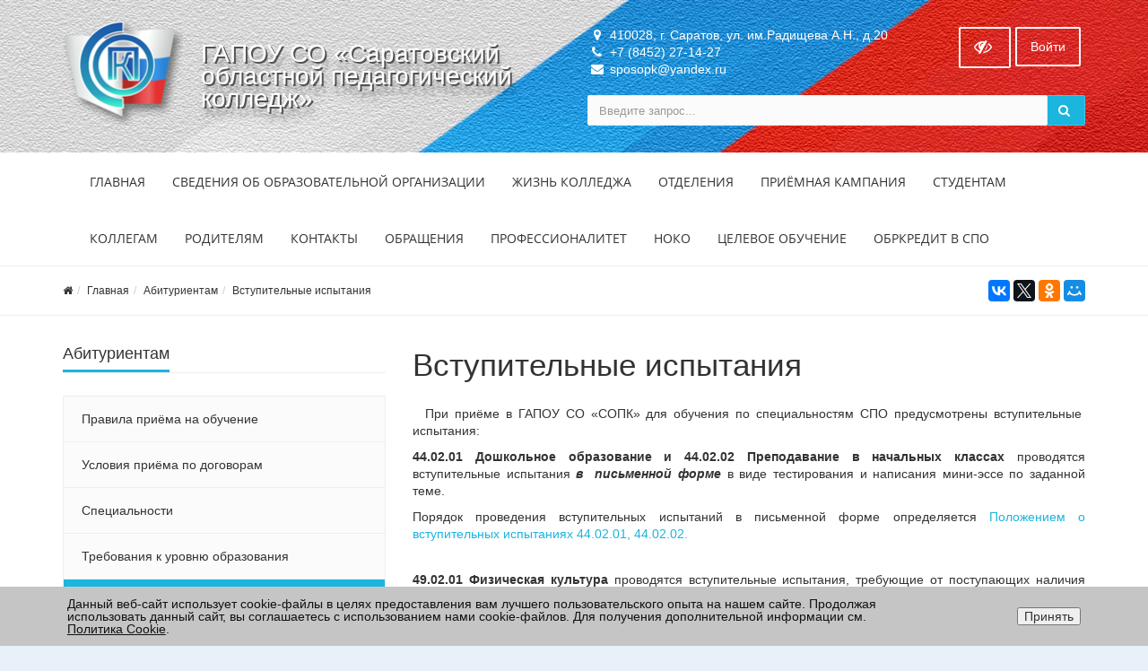

--- FILE ---
content_type: text/html; charset=UTF-8
request_url: https://www.sposopk.ru/abitur/entrance-tests/
body_size: 14941
content:



<!DOCTYPE html>
<html>
<head>
	<meta name="viewport" content="width=device-width,initial-scale=1">
		

	<meta http-equiv="Content-Type" content="text/html; charset=UTF-8" />
<meta name="keywords" content="система профессионального образования, педагог, преподаватель, воспитатель" />
<meta name="description" content="ГАПОУ СО &quot;Саратовский областной педагогический колледж&quot;" />
<link href="/bitrix/js/ui/design-tokens/dist/ui.design-tokens.min.css?171776518123463" type="text/css"  rel="stylesheet" />
<link href="/bitrix/js/ui/fonts/opensans/ui.font.opensans.min.css?16640921532320" type="text/css"  rel="stylesheet" />
<link href="/bitrix/js/main/popup/dist/main.popup.bundle.min.css?175083853728056" type="text/css"  rel="stylesheet" />
<link href="/bitrix/cache/css/s1/simai.college/template_4294f99a228250dba334cf1d6a538667/template_4294f99a228250dba334cf1d6a538667_v1.css?1763701091494371" type="text/css"  data-template-style="true" rel="stylesheet" />
<link href="/bitrix/panel/main/popup.min.css?167213727220774" type="text/css"  data-template-style="true"  rel="stylesheet" />
<script>if(!window.BX)window.BX={};if(!window.BX.message)window.BX.message=function(mess){if(typeof mess==='object'){for(let i in mess) {BX.message[i]=mess[i];} return true;}};</script>
<script>(window.BX||top.BX).message({"JS_CORE_LOADING":"Загрузка...","JS_CORE_NO_DATA":"- Нет данных -","JS_CORE_WINDOW_CLOSE":"Закрыть","JS_CORE_WINDOW_EXPAND":"Развернуть","JS_CORE_WINDOW_NARROW":"Свернуть в окно","JS_CORE_WINDOW_SAVE":"Сохранить","JS_CORE_WINDOW_CANCEL":"Отменить","JS_CORE_WINDOW_CONTINUE":"Продолжить","JS_CORE_H":"ч","JS_CORE_M":"м","JS_CORE_S":"с","JSADM_AI_HIDE_EXTRA":"Скрыть лишние","JSADM_AI_ALL_NOTIF":"Показать все","JSADM_AUTH_REQ":"Требуется авторизация!","JS_CORE_WINDOW_AUTH":"Войти","JS_CORE_IMAGE_FULL":"Полный размер"});</script>

<script src="/bitrix/js/main/core/core.min.js?1754919445229643"></script>

<script>BX.Runtime.registerExtension({"name":"main.core","namespace":"BX","loaded":true});</script>
<script>BX.setJSList(["\/bitrix\/js\/main\/core\/core_ajax.js","\/bitrix\/js\/main\/core\/core_promise.js","\/bitrix\/js\/main\/polyfill\/promise\/js\/promise.js","\/bitrix\/js\/main\/loadext\/loadext.js","\/bitrix\/js\/main\/loadext\/extension.js","\/bitrix\/js\/main\/polyfill\/promise\/js\/promise.js","\/bitrix\/js\/main\/polyfill\/find\/js\/find.js","\/bitrix\/js\/main\/polyfill\/includes\/js\/includes.js","\/bitrix\/js\/main\/polyfill\/matches\/js\/matches.js","\/bitrix\/js\/ui\/polyfill\/closest\/js\/closest.js","\/bitrix\/js\/main\/polyfill\/fill\/main.polyfill.fill.js","\/bitrix\/js\/main\/polyfill\/find\/js\/find.js","\/bitrix\/js\/main\/polyfill\/matches\/js\/matches.js","\/bitrix\/js\/main\/polyfill\/core\/dist\/polyfill.bundle.js","\/bitrix\/js\/main\/core\/core.js","\/bitrix\/js\/main\/polyfill\/intersectionobserver\/js\/intersectionobserver.js","\/bitrix\/js\/main\/lazyload\/dist\/lazyload.bundle.js","\/bitrix\/js\/main\/polyfill\/core\/dist\/polyfill.bundle.js","\/bitrix\/js\/main\/parambag\/dist\/parambag.bundle.js"]);
</script>
<script>BX.Runtime.registerExtension({"name":"ui.dexie","namespace":"BX.DexieExport","loaded":true});</script>
<script>BX.Runtime.registerExtension({"name":"ls","namespace":"window","loaded":true});</script>
<script>BX.Runtime.registerExtension({"name":"fx","namespace":"window","loaded":true});</script>
<script>BX.Runtime.registerExtension({"name":"fc","namespace":"window","loaded":true});</script>
<script>BX.Runtime.registerExtension({"name":"ui.design-tokens","namespace":"window","loaded":true});</script>
<script>BX.Runtime.registerExtension({"name":"ui.fonts.opensans","namespace":"window","loaded":true});</script>
<script>BX.Runtime.registerExtension({"name":"main.popup","namespace":"BX.Main","loaded":true});</script>
<script>BX.Runtime.registerExtension({"name":"popup","namespace":"window","loaded":true});</script>
<script>BX.Runtime.registerExtension({"name":"main.pageobject","namespace":"BX","loaded":true});</script>
<script>(window.BX||top.BX).message({"JS_CORE_LOADING":"Загрузка...","JS_CORE_NO_DATA":"- Нет данных -","JS_CORE_WINDOW_CLOSE":"Закрыть","JS_CORE_WINDOW_EXPAND":"Развернуть","JS_CORE_WINDOW_NARROW":"Свернуть в окно","JS_CORE_WINDOW_SAVE":"Сохранить","JS_CORE_WINDOW_CANCEL":"Отменить","JS_CORE_WINDOW_CONTINUE":"Продолжить","JS_CORE_H":"ч","JS_CORE_M":"м","JS_CORE_S":"с","JSADM_AI_HIDE_EXTRA":"Скрыть лишние","JSADM_AI_ALL_NOTIF":"Показать все","JSADM_AUTH_REQ":"Требуется авторизация!","JS_CORE_WINDOW_AUTH":"Войти","JS_CORE_IMAGE_FULL":"Полный размер"});</script>
<script>BX.Runtime.registerExtension({"name":"window","namespace":"window","loaded":true});</script>
<script>(window.BX||top.BX).message({"LANGUAGE_ID":"ru","FORMAT_DATE":"DD.MM.YYYY","FORMAT_DATETIME":"DD.MM.YYYY HH:MI:SS","COOKIE_PREFIX":"BITRIX_SM","SERVER_TZ_OFFSET":"10800","UTF_MODE":"Y","SITE_ID":"s1","SITE_DIR":"\/","USER_ID":"","SERVER_TIME":1769475189,"USER_TZ_OFFSET":3600,"USER_TZ_AUTO":"Y","bitrix_sessid":"2d74f006c258c01a6544bfe648d8545d"});</script>


<script  src="/bitrix/cache/js/s1/simai.college/kernel_main/kernel_main_v1.js?1763701097158483"></script>
<script src="/bitrix/js/ui/dexie/dist/dexie.bundle.min.js?1750838545102530"></script>
<script src="/bitrix/js/main/core/core_ls.min.js?17374369252683"></script>
<script src="/bitrix/js/main/core/core_frame_cache.min.js?175083854810481"></script>
<script src="/bitrix/js/main/popup/dist/main.popup.bundle.min.js?176370108867480"></script>
<script>BX.setJSList(["\/bitrix\/js\/main\/core\/core_fx.js","\/bitrix\/js\/main\/pageobject\/dist\/pageobject.bundle.js","\/bitrix\/js\/main\/core\/core_window.js","\/bitrix\/js\/main\/session.js","\/bitrix\/js\/main\/date\/main.date.js","\/bitrix\/js\/main\/core\/core_date.js","\/bitrix\/js\/main\/utils.js","\/bitrix\/templates\/simai.college\/framework\/include\/01_main\/01_jquery\/1jquery.js","\/bitrix\/templates\/simai.college\/framework\/include\/01_main\/01_jquery\/html5shiv.js","\/bitrix\/templates\/simai.college\/framework\/include\/01_main\/01_jquery\/jquery-ui.min.js","\/bitrix\/templates\/simai.college\/framework\/include\/01_main\/01_jquery\/jquery.easing.js","\/bitrix\/templates\/simai.college\/framework\/include\/01_main\/01_jquery\/jquery.hoverup.js","\/bitrix\/templates\/simai.college\/framework\/include\/01_main\/01_jquery\/jquery.metadata.js","\/bitrix\/templates\/simai.college\/framework\/include\/01_main\/01_jquery\/jquery.stellar.js","\/bitrix\/templates\/simai.college\/framework\/include\/01_main\/01_jquery\/respond.min.js","\/bitrix\/templates\/simai.college\/framework\/include\/01_main\/01_jquery\/wp.app.js","\/bitrix\/templates\/simai.college\/framework\/include\/01_main\/02 bootstrap\/bootstrap.min.js","\/bitrix\/templates\/simai.college\/framework\/include\/02_assets\/bootstrap-mobile-menu\/wp.app.js","\/bitrix\/templates\/simai.college\/framework\/include\/02_assets\/fancybox\/jquery.fancybox.pack.js","\/bitrix\/templates\/simai.college\/framework\/include\/02_assets\/hover-dropdown\/bootstrap-hover-dropdown.min.js","\/bitrix\/templates\/simai.college\/framework\/include\/02_assets\/layerslider\/js\/greensock.js","\/bitrix\/templates\/simai.college\/framework\/include\/02_assets\/layerslider\/js\/layerslider.kreaturamedia.jquery.js","\/bitrix\/templates\/simai.college\/framework\/include\/02_assets\/layerslider\/js\/layerslider.transitions.js","\/bitrix\/templates\/simai.college\/framework\/include\/02_assets\/milestone-counter\/jquery.countTo.js","\/bitrix\/templates\/simai.college\/framework\/include\/02_assets\/mixitup\/jquery.mixitup.init.js","\/bitrix\/templates\/simai.college\/framework\/include\/02_assets\/mixitup\/jquery.mixitup.js","\/bitrix\/templates\/simai.college\/framework\/include\/02_assets\/page-scroller\/jquery.ui.totop.min.js","\/bitrix\/templates\/simai.college\/framework\/include\/02_assets\/responsive-mobile-nav\/js\/jquery.dlmenu.autofill.js","\/bitrix\/templates\/simai.college\/framework\/include\/02_assets\/responsive-mobile-nav\/js\/jquery.dlmenu.js","\/bitrix\/templates\/simai.college\/framework\/include\/02_assets\/waypoints\/waypoints.min.js"]);</script>
<script>BX.setCSSList(["\/bitrix\/components\/simai\/template.special\/templates\/simai.college\/style.css","\/bitrix\/components\/niges\/cookiesaccept\/templates\/.default\/style.css","\/bitrix\/templates\/simai.college\/template_styles.css","\/bitrix\/templates\/simai.college\/framework\/include\/01_main\/02 bootstrap\/bootstrap.min.css","\/bitrix\/templates\/simai.college\/framework\/include\/02_assets\/fancybox\/jquery.fancybox.css","\/bitrix\/templates\/simai.college\/framework\/include\/02_assets\/layerslider\/css\/layerslider.css","\/bitrix\/templates\/simai.college\/framework\/include\/03_icons\/flag-icon\/css\/flag-icon.min.css","\/bitrix\/templates\/simai.college\/framework\/include\/03_icons\/font-awesome\/css\/font-awesome.min.css","\/bitrix\/templates\/simai.college\/framework\/include\/04_template\/b4util.css","\/bitrix\/templates\/simai.college\/framework\/include\/04_template\/bg.css","\/bitrix\/templates\/simai.college\/framework\/include\/04_template\/boomerang.css","\/bitrix\/templates\/simai.college\/framework\/include\/04_template\/cards_fw4_anim.css","\/bitrix\/templates\/simai.college\/framework\/include\/04_template\/flex.css","\/bitrix\/templates\/simai.college\/framework\/include\/04_template\/helpers.css","\/bitrix\/templates\/simai.college\/framework\/include\/04_template\/visual.css"]);</script>
<script>
					if (Intl && Intl.DateTimeFormat)
					{
						const timezone = Intl.DateTimeFormat().resolvedOptions().timeZone;
						document.cookie = "BITRIX_SM_TZ=" + timezone + "; path=/; expires=Fri, 01 Jan 2027 00:00:00 +0300";
						
					}
				</script>
<!--[if lt IE 9]><link href="/bitrix/templates/simai.college/framework/include/02_assets/sky-forms/sky-forms-ie8.css"<![endif]-->
<link href="/bitrix/templates/simai.college/framework/color/color.css" type="text/css" data-template-style="true" rel="stylesheet" id="WpStyle">
<script type="text/javascript">
		if (window == window.top) {
			document.addEventListener("DOMContentLoaded", function() {
			    var div = document.createElement("div");
			    div.innerHTML = ' <div id="nca-cookiesaccept-line" class="nca-cookiesaccept-line style-3 " > <div id="nca-nca-position-left"id="nca-bar" class="nca-bar nca-style- nca-animation-none nca-position-left "> <div class="nca-cookiesaccept-line-text">Данный веб-сайт использует cookie-файлы в целях предоставления вам лучшего пользовательского опыта на нашем сайте. Продолжая использовать данный сайт, вы соглашаетесь с использованием нами cookie-файлов. Для получения дополнительной информации см. <a href="https://www.bitrix24.ru/about/cookie-policy.php" target="_blank">Политика Cookie</a>.</div> <div><button type="button" id="nca-cookiesaccept-line-accept-btn" onclick="ncaCookieAcceptBtn()" >Принять</button></div> </div> </div> ';
				document.body.appendChild(div);
			});
		}

		function ncaCookieAcceptBtn(){ 
			var alertWindow = document.getElementById("nca-cookiesaccept-line");
			alertWindow.remove();

			var cookie_string = "NCA_COOKIE_ACCEPT_1" + "=" + escape("Y"); 
			var expires = new Date((new Date).getTime() + (1000 * 60 * 60 * 24 * 730)); 
			cookie_string += "; expires=" + expires.toUTCString(); 
			cookie_string += "; path=" + escape ("/"); 
			document.cookie = cookie_string; 
			
		}

		function ncaCookieAcceptCheck(){		
			var closeCookieValue = "N"; 
			var value = "; " + document.cookie;
			var parts = value.split("; " + "NCA_COOKIE_ACCEPT_1" + "=");
			if (parts.length == 2) { 
				closeCookieValue = parts.pop().split(";").shift(); 
			}
			if(closeCookieValue != "Y") { 
				/*document.head.insertAdjacentHTML("beforeend", "<style>#nca-cookiesaccept-line {display:flex}</style>")*/
			} else { 
				document.head.insertAdjacentHTML("beforeend", "<style>#nca-cookiesaccept-line {display:none}</style>")
			}
		}

		ncaCookieAcceptCheck();

	</script>
 <style> .nca-cookiesaccept-line { box-sizing: border-box !important; margin: 0 !important; border: none !important; width: 100% !important; min-height: 10px !important; max-height: 250px !important; display: block; clear: both !important; padding: 12px !important; /* position: absolute; */ position: fixed; bottom: 0px !important; opacity: 1; transform: translateY(0%); z-index: 99999; } .nca-cookiesaccept-line > div { display: flex; align-items: center; } .nca-cookiesaccept-line > div > div { padding-left: 5%; padding-right: 5%; } .nca-cookiesaccept-line a { color: inherit; text-decoration:underline; } @media screen and (max-width:767px) { .nca-cookiesaccept-line > div > div { padding-left: 1%; padding-right: 1%; } } </style> <span id="nca-new-styles"></span> <span id="fit_new_css"></span> 



<script  src="/bitrix/cache/js/s1/simai.college/template_42225c23208997ab40ee15bcdfb79404/template_42225c23208997ab40ee15bcdfb79404_v1.js?1763701091648617"></script>

    	<title>Вступительные испытания</title>
	<link rel="icon" href="/favicon.ico" type="image/ico">
</head>

<body 
	class="background-fixed body-bg-14" 
		>



<div class="body-wrap ">


<script type="text/javascript">
	$(function() {
		
		$(".image-on").on("click",function(){
			  $(".image-on").hide();
			  $(".image-off").show();
			  $.ajax(
									{type: "POST",
									url: "/bitrix/components/simai/template.special/templates/simai.college/ajax.php",
									data: "type=MAIN&param=IMAGE&value=special-image-on",
				});
		$( ".image-off-alt" ).remove();
			  
		});
		$(".image-off").on("click",function(){
			  $(".image-off").hide();
			  $(".image-on").show();
			   $.ajax(
									{type: "POST",
									url: "/bitrix/components/simai/template.special/templates/simai.college/ajax.php",
									data: "type=MAIN&param=IMAGE&value=special-image-off",
});
			$('img').each(function () {
				$(this).after($('<span>').html($(this).attr('alt')).addClass("image-off-alt"));
			});
		});			
		$(".return-normal").on("click",function(){
			  $(".return-normal").hide();
			  $(".return-eye").show();
			   $.ajax(
									{type: "POST",
									url: "/bitrix/components/simai/template.special/templates/simai.college/ajax.php",
									data: "type=MAIN&param=SPECIAL&value=off",
});
		});	
		$(".return-eye").on("click",function(){
			  $(".return-eye").hide();
			  $(".return-normal").show();
			  
			  $.ajax(
									{type: "POST",
									url: "/bitrix/components/simai/template.special/templates/simai.college/ajax.php",
									data: "type=MAIN&param=SPECIAL&value=on",
});
		});
		
		
	$("[data-aa-on]").on("click",function(){	  
		$.ajax(
									{type: "POST",
									url: "/bitrix/components/simai/template.special/templates/simai.college/ajax.php",
									data: "type=MAIN&param=SPECIAL&value=on",});
									
		var specdefault="special-aaVersion-on special-color-white special-font-small special-image-on special-fonttype-default";
        $('body').addClass(specdefault);
        $("#WpStyle").attr("href", "/bitrix/templates/simai.college/framework/color/white.css");
		$.ajax(
									{type: "POST",
									url: "/bitrix/components/simai/template.special/templates/simai.college/ajax.php",
									data: "type=MAIN&param=special-color&value=white",
});

      	$.ajax(
									{type: "POST",
									url: "/bitrix/components/simai/template.special/templates/simai.college/ajax.php",
									data: "type=MAIN&param=special-font&value=small",
});

       	$.ajax(
									{type: "POST",
									url: "/bitrix/components/simai/template.special/templates/simai.college/ajax.php",
									data: "type=MAIN&param=special-image&value=on",
});
		return false;
    });

	$("[data-aa-off]").on("click",function(){	  
			  $.ajax(
									{type: "POST",
									url: "/bitrix/components/simai/template.special/templates/simai.college/ajax.php",
									data: "type=MAIN&param=SPECIAL&value=off",
});

    	var htmlCurrentClass = $('body').prop('class'),
		clearSpecialClasses = htmlCurrentClass.replace(/special-([a-z,A-Z,-]+)/g, '');
		$('body').prop('class', clearSpecialClasses);
		$("#WpStyle").attr("href", "/bitrix/templates/simai.college/framework/color/color.css");
		$(".image-on").hide();
		$(".image-off").show();
	    return false;
		});	
		
		
		
		$(".special-settings a").on("click",function(){	
		     data=$(this).data();
			 console.log(data);
             $html = $('body');
			 htmlCurrentClass = $html.prop('class');
             for (var key in data) {
				var reg = new RegExp("special-"+key+"-[^ ]{1,}", "g");
				htmlCurrentClass=htmlCurrentClass.replace(reg, "special-"+key+"-"+data[key]);
							  $.ajax(
									{type: "POST",
									url: "/bitrix/components/simai/template.special/templates/simai.college/ajax.php",
									data: "type=MAIN&param=special-"+key+"&value="+data[key],});
				if(key=="color")
				{
					if(data[key]=="white")  $("#WpStyle").attr("href", "/bitrix/templates/simai.college/framework/color/white.css");
				    if(data[key]=="black")$("#WpStyle").attr("href", "/bitrix/templates/simai.college/framework/color/black.css");
				    if(data[key]=="yellow")$("#WpStyle").attr("href", "/bitrix/templates/simai.college/framework/color/yellow.css");
				    if(data[key]=="blue")$("#WpStyle").attr("href", "/bitrix/templates/simai.college/framework/color/blue.css");
				}
			}
        
        $html.prop('class',htmlCurrentClass);
	    return false;
		});	
		
	});	
</script>
<div class="special-settings bg-lgrey">
<div class="row pt-10 pb-5 f-18" style="letter-spacing:normal !important;">
		<div class="col-md-2 lh-40 text-center">
			<div><span style="font-size: 16px !important;">Цветовая схема: </span></div>
			<div>
			  <a href="#" style="font-size: 16px !important;" class="theme white" data-color="white">C</a>
			  <a href="#" style="font-size: 16px !important;" class="theme black" data-color="black">C</a>
			  <a href="#" style="font-size: 16px !important;" class="theme yellow" data-color="yellow">C</a>	
			  <a href="#" style="font-size: 16px !important;" class="theme blue" data-color="blue">C</a>
			</div>
		</div>
	    <div class="col-md-2 lh-40 text-center">
		   <div>
			 <span style="font-size: 16px !important;">Шрифт</span>
		   </div>
		   <div>
		     <a href="#" data-fonttype="arial" class="theme white" style="font-size: 12px;">Arial</a>
		     <a href="#" data-fonttype="times" class="theme white" style="font-size: 12px;">Times New Roman</a>
		   </div>
		</div>		
		<div class="col-md-2 lh-40 text-center">
			    <div>
				  <span style="font-size: 16px !important;">Размер шрифта</span>
				</div>
			   <div>
				<a href="#" data-font="small" style="font-size: 20px !important;" title="Нормальный размер шрифта">A</a>
				<a href="#" data-font="medium" style="font-size: 24px !important;"  title="Увеличенный размер шрифта">A</a>
				<a href="#" data-font="big" style="font-size: 28px !important;"  title="Большой размер шрифта">A</a>		
              </div>				
		</div>
		<div class="col-md-2 lh-40 text-center">
		   <div>
			 <span style="font-size: 16px !important;">Кернинг</span>
		   </div>
		   <div>
		     <a href="#" data-kerning="small" style="font-size: 20px;">1</a>
		     <a href="#" data-kerning="normal" style="font-size: 20px;">2</a>
			 <a href="#" data-kerning="big" style="font-size: 20px;">3</a>
		   </div>
		</div>
	
		<div class="col-md-2 lh-40 text-center">
		  <div>
			 <span style="font-size: 16px !important;">  Изображения: </span>
		  </div>
		  <div>
			  <a class="image-on a-current" data-image="on" href="#"  style="display: none;"> <i class="fa fa-toggle-off f-24"></i></a>
			  <a class="image-off" data-image="off" href="#"  ><i class="fa fa-toggle-on f-24"></i></a>
		  </div>
		</div>	
		<div class="col-md-2 text-left">
			  <a href="/?set-aa=normal" data-aa-off class="btn btn-base return-normal f-18 mt-35">Обычная версия</a>
		</div>	
 </div>	
</div>	
<header class="">
    <div class="top-header-top " style="background-image: url('/images/bg/header/bg_4-wall-150.jpg'); background-size:cover; background-repeat:no-repeat;background-color:#65d4e7;">
        <div class="top-header-fixed"></div>
        <div class="container pt-10">
            <div class="row">
                <div class="top-info col-md-6 navbar-header">
					<div class="display-row vertical-al-logo-text">
						<div class="middle hidden-sm hidden-xs" style="display: table-cell;">
							<span class="navbar-brand relative">
                               <a href="/">                                  <img src="/upload/logo_sopk-sh.png" class=" mr-20" alt="ГАПОУ СО &laquo;Саратовский областной педагогический колледж&raquo;" />
                              </a>							</span>
						</div>
                        <div class="title display-cell middle">
						   <a href="/">							<span style="display:table-cell; vertical-align: middle; font-size:28px;text-shadow:2px 2px 0px #525252,
 2px 8px 10px rgba(0,0,0,0.15),
 4px 12px 2px rgba(0,0,0,0.1),
 6px 16px 15px rgba(0,0,0,0.1);">ГАПОУ СО &laquo;Саратовский областной педагогический колледж&raquo;</span>                           </a>							
						</div>
					</div>
                </div>
                <div class="top-info col-md-6 ">
                    <div class="row">
                        <div class="col-md-8 col-sm-6 col-xs-12 contacts-top">
                            <ul>
								<li><i class="fa fa-map-marker"></i> 410028, г. Саратов, ул. им.Радищева А.Н., д.20</li>
								<li><i class="fa fa-phone"></i> +7 (8452) 27-14-27</li>
								<li><i class="fa fa-envelope"></i> sposopk@yandex.ru</li>
							</ul>
                        </div>
                        <div class="top-info col-md-4 col-sm-6 col-xs-12">
                            <span class="menu-mobile right">
                                <a href="#" class="navbar-toggle btn btn-b-white" data-toggle="collapse" data-target=".navbar-collapse">
                                    <i class="fa fa-bars"></i>
                                </a>
                            </span>
                            <nav class="right top-header-menu">
                                <ul class="menu">
                                    
    
    <li id="cache_auth_container" class="aux-languages dropdown animate-hover" data-animate="animated fadeInUp">
        <a href="/auth/" class="btn btn-b-white">Войти</a>
        <!--'start_frame_cache_cache_auth_container'-->
        <!--'end_frame_cache_cache_auth_container'-->    </li>

                                </ul>
                            </nav>
                            <span   data-aa-on="" class="right switch-vision return-eye">
								<a class="btn btn-b-white" style="padding: 10px 15px;" title="Версия для слабовидящих" href="/?set-aa=special">
									<i class="fa fa-eye-slash" style="font-size: 20px"></i>
								</a>
							</span>
                            <span style="display: none;" class="right return-normal" data-aa-off>
								<a class="btn btn-b-white" style="padding: 10px 15px;" title="Обычная версия" href="/?set-aa=normal" >
									<i class="fa fa-eye" style="font-size: 20px"></i>
								</a>
							</span>
                        </div>
                    </div>
                    <div class="row">
                        <div class="col-md-12">
                            <form action="/search/index.php" class="form-horizontal form-light" role="form">
    <div class="input-group">
                    <input type="text" name="q" value="" class="form-control" placeholder="Введите запрос..."/>
                <span class="input-group-btn">
              <button class="btn btn-base" type="submit"><i class="fa fa-search"></i></button>
        </span>
    </div>
</form>

                        </div>
                    </div>
                </div>
            </div>
        </div>
    </div>
    <div class="navbar navbar-wp navbar-arrow mega-nav " role="navigation">
        <div class="container">
            <div class="navbar-collapse collapse top-menu" aria-expanded="true">
                <ul class="nav navbar-nav navbar-left">

	
	
					<li class="dropdown">
				<a href="/" class="dropdown-toggle hidden-xs"  data-hover="dropdown" data-close-others="true">Главная</a>
				<a href="/" class="dropdown-toggle visible-xs" data-toggle="dropdown"  data-hover="dropdown" data-close-others="true">Главная</a>
				<ul class="dropdown-menu">
		
	
	

	
	
					<li><a href="/">Главная</a></li>
		
	
	

	
	
					<li><a href="/sveden/">О колледже</a></li>
		
	
	

	
	
					<li><a href="/life/">Жизнь колледжа</a></li>
		
	
	

	
	
					<li><a href="/departments/">Отделения</a></li>
		
	
	

	
	
					<li><a href="/abitur/">Абитуриентам</a></li>
		
	
	

	
	
					<li><a href="/students/">Студентам</a></li>
		
	
	

	
	
					<li><a href="/teachers/">Коллегам</a></li>
		
	
	

	
	
					<li><a href="/parents/">Родителям</a></li>
		
	
	

	
	
					<li><a href="/contacts/">Контакты</a></li>
		
	
	

	
	
					<li><a href="/appeal/">Обращения</a></li>
		
	
	

	
	
					<li><a href="/professionalitet/">Профессионалитет</a></li>
		
	
	

	
	
					<li><a href="/noko">НОКО</a></li>
		
	
	

	
	
					<li><a href="/obrkredit-v-spo/index.php">Обркредит в СПО</a></li>
		
	
	

			</ul></li>	
	
					<li class="dropdown">
				<a href="/sveden/" class="dropdown-toggle hidden-xs"  data-hover="dropdown" data-close-others="true">Сведения об образовательной организации</a>
				<a href="/sveden/" class="dropdown-toggle visible-xs" data-toggle="dropdown"  data-hover="dropdown" data-close-others="true">Сведения об образовательной организации</a>
				<ul class="dropdown-menu">
		
	
	

	
	
					<li><a href="/sveden/">Основные сведения</a></li>
		
	
	

	
	
					<li><a href="/sveden/struct/">Структура и органы управления образовательной организацией</a></li>
		
	
	

	
	
					<li><a href="/sveden/document/">Документы</a></li>
		
	
	

	
	
					<li><a href="/sveden/constituent-docs/">Учредительные документы</a></li>
		
	
	

	
	
					<li><a href="/sveden/local-regulations/">Локальные нормативные акты</a></li>
		
	
	

	
	
					<li><a href="/sveden/admissions-committee-docs/">Локальные акты приёмной комиссии</a></li>
		
	
	

	
	
					<li><a href="/sveden/po-vneurochnoy-deyatelnosti/">Локальные акты по внеурочной деятельности</a></li>
		
	
	

	
	
					<li><a href="/sveden/education/">Образование</a></li>
		
	
	

	
	
					<li><a href="/sveden/eduStandarts/index.php">Образовательные стандарты и требования</a></li>
		
	
	

	
	
					<li><a href="/sveden/management/">Руководство</a></li>
		
	
	

	
	
					<li><a href="/sveden/employees/">Педагогический состав</a></li>
		
	
	

	
	
					<li><a href="/sveden/objects/">Материально-техническое обеспечение и оснащенность образовательного процесса. Доступная среда</a></li>
		
	
	

	
	
					<li><a href="/sveden/grants/index.php">Стипендии и меры поддержки обучающихся</a></li>
		
	
	

	
	
					<li><a href="/sveden/paid_edu/index.php">Платные образовательные услуги</a></li>
		
	
	

	
	
					<li><a href="/sveden/budget/index.php">Финансово-хозяйственная деятельность</a></li>
		
	
	

	
	
					<li><a href="/sveden/zakupochnaya-deyatelnost/">Закупочная деятельность</a></li>
		
	
	

	
	
					<li><a href="/sveden/regulations/index.php">Предписания органов контроля</a></li>
		
	
	

	
	
					<li><a href="/sveden/vacant/index.php">Вакантные места для приема (перевода) обучающихся</a></li>
		
	
	

	
	
					<li><a href="/sveden/anti-corruption/">Противодействие коррупции</a></li>
		
	
	

	
	
					<li><a href="/sveden/personal-data.php">Работа с персональными данными</a></li>
		
	
	

	
	
					<li><a href="/sveden/security/">Безопасность и охрана труда</a></li>
		
	
	

	
	
					<li><a href="/information-security">Информационная безопасность</a></li>
		
	
	

	
	
					<li><a href="/sveden/law-map.php">Законодательная карта</a></li>
		
	
	

	
	
					<li><a href="/sveden/inter/">Международное сотрудничество</a></li>
		
	
	

	
	
					<li><a href="/sveden/catering/">Организация питания в образовательной организации</a></li>
		
	
	

	
	
					<li><a href="/sveden/federalnye-zakony-i-normativnye-akty/">Федеральные законы и нормативные акты</a></li>
		
	
	

	
	
					<li><a href="/sveden/Other-docs/">Прочие документы</a></li>
		
	
	

	
	
					<li><a href="/sveden/programmnye-dokumenty/">Программные документы</a></li>
		
	
	

			</ul></li>	
	
					<li class="dropdown">
				<a href="/life/" class="dropdown-toggle hidden-xs"  data-hover="dropdown" data-close-others="true">Жизнь колледжа</a>
				<a href="/life/" class="dropdown-toggle visible-xs" data-toggle="dropdown"  data-hover="dropdown" data-close-others="true">Жизнь колледжа</a>
				<ul class="dropdown-menu">
		
	
	

	
	
					<li><a href="/life/news/">Новости</a></li>
		
	
	

	
	
					<li><a href="/life/announcing/">Объявления</a></li>
		
	
	

	
	
					<li><a href="/life/schedule/">Расписание занятий</a></li>
		
	
	

	
	
					<li><a href="/life/call-schedule.php">Расписание звонков</a></li>
		
	
	

	
	
					<li><a href="/life/groups/">Группы</a></li>
		
	
	

	
	
					<li><a href="/life/events/">Мероприятия</a></li>
		
	
	

	
	
					<li><a href="/life/gallery/">Фотогалерея</a></li>
		
	
	

	
	
					<li><a href="/life/videogallery/">Видеогалерея</a></li>
		
	
	

	
	
					<li><a href="/life/greetings/">Поздравления и благодарности</a></li>
		
	
	

	
	
					<li><a href="/life/gallery/diplomy-i-nagrady/index.php">Дипломы и награды</a></li>
		
	
	

	
	
					<li><a href="/life/hall-of-fame.php">Доска почета</a></li>
		
	
	

	
	
					<li><a href="/life/articles/index.php">Полезные статьи</a></li>
		
	
	

	
	
					<li><a href="/life/rekonstruktsiya-i-remont/">Реконструкция и ремонт</a></li>
		
	
	

	
	
					<li><a href="/life/reviews/">Отзывы</a></li>
		
	
	

	
	
					<li><a href="/life/vneurochnaya-deyatelnost/">Внеурочная деятельность</a></li>
		
	
	

	
	
					<li><a href="/life/history.php">История колледжа</a></li>
		
	
	

	
	
					<li><a href="/life/museum.php">Музей колледжа</a></li>
		
	
	

			</ul></li>	
	
					<li class="dropdown">
				<a href="/departments/" class="dropdown-toggle hidden-xs"  data-hover="dropdown" data-close-others="true">Отделения</a>
				<a href="/departments/" class="dropdown-toggle visible-xs" data-toggle="dropdown"  data-hover="dropdown" data-close-others="true">Отделения</a>
				<ul class="dropdown-menu">
		
	
	

	
	
					<li><a href="/departments/doshkolnoe-otdelenie/">Отделение специальности Дошкольное образование</a></li>
		
	
	

	
	
					<li><a href="/departments/shkolnoe-otdelenie/">Отделение специальности Преподавание в начальных классах</a></li>
		
	
	

	
	
					<li><a href="/departments/otdelenie-fizicheskaya-kultura/">Отделение специальности Физическая культура</a></li>
		
	
	

	
	
					<li><a href="/departments/otdelenie-dopolnitelnogo-obrazovaniya/">Отделение дополнительного образования</a></li>
		
	
	

			</ul></li>	
	
					<li class="dropdown">
				<a href="/abitur/" class="dropdown-toggle hidden-xs"  data-hover="dropdown" data-close-others="true">Приёмная кампания</a>
				<a href="/abitur/" class="dropdown-toggle visible-xs" data-toggle="dropdown"  data-hover="dropdown" data-close-others="true">Приёмная кампания</a>
				<ul class="dropdown-menu">
		
	
	

	
	
					<li><a href="/abitur/">Правила приёма на обучение</a></li>
		
	
	

	
	
					<li><a href="/abitur/edu-services/">Условия приёма по договорам</a></li>
		
	
	

	
	
					<li><a href="/abitur/specialties/">Специальности</a></li>
		
	
	

	
	
					<li><a href="/abitur/edu-level-requiments.php">Требования к уровню образования</a></li>
		
	
	

	
	
					<li><a href="/abitur/entrance-tests/">Вступительные испытания</a></li>
		
	
	

	
	
					<li><a href="/abitur/intro-ovz.php">Особенности испытаний для инвалидов и лиц с ОВЗ</a></li>
		
	
	

	
	
					<li><a href="/abitur/med-research.php">Медицинское обследование</a></li>
		
	
	

	
	
					<li><a href="/abitur/number-of-places-to-receive/index.php">Количество мест для приёма</a></li>
		
	
	

	
	
					<li><a href="/abitur/appeals.php">Правила подачи апелляций</a></li>
		
	
	

	
	
					<li><a href="/sveden/objects/hostel.php">Общежитие</a></li>
		
	
	

	
	
					<li><a href="/sveden/paid_edu/contracts_forms.php">Образцы договоров о платных услугах</a></li>
		
	
	

	
	
					<li><a href="/abitur/prikazy-o-zachislenii/">Приказы о зачислении</a></li>
		
	
	

	
	
					<li><a href="/abitur/document-ls/index.php">Перечень документов</a></li>
		
	
	

	
	
					<li><a href="/abitur/inspection-board.php">Приемная комиссия</a></li>
		
	
	

	
	
					<li><a href="/abitur/khod-priyemnoy-kampanii.php">Ход приёмной кампании</a></li>
		
	
	

	
	
					<li><a href="/abitur/open-days/">Дни открытых дверей</a></li>
		
	
	

	
	
					<li><a href="/abitur/proforientatsiya/">Профориентация</a></li>
		
	
	

	
	
					<li><a href="/abitur/announcing/">Объявления</a></li>
		
	
	

	
	
					<li><a href="/abitur/news/">Новости</a></li>
		
	
	

	
	
					<li><a href="/abitur/faq/">Вопрос-ответ</a></li>
		
	
	

			</ul></li>	
	
					<li class="dropdown">
				<a href="/students/" class="dropdown-toggle hidden-xs"  data-hover="dropdown" data-close-others="true">Студентам</a>
				<a href="/students/" class="dropdown-toggle visible-xs" data-toggle="dropdown"  data-hover="dropdown" data-close-others="true">Студентам</a>
				<ul class="dropdown-menu">
		
	
	

	
	
					<li><a href="/students/index.php">Правила внутреннего распорядка</a></li>
		
	
	

	
	
					<li><a href="/students/ios/">Информационно-образовательная среда</a></li>
		
	
	

	
	
					<li><a href="/life/schedule/">Расписание занятий</a></li>
		
	
	

	
	
					<li><a href="/students/remote-education/">Дистанционный режим обучения</a></li>
		
	
	

	
	
					<li><a href="/news/">Новости</a></li>
		
	
	

	
	
					<li><a href="/announcing/">Объявления</a></li>
		
	
	

	
	
					<li><a href="/students/studencheskoe-samoupravlenie/">Студенческое самоуправление</a></li>
		
	
	

	
	
					<li><a href="/students/correspondents/">Заочникам</a></li>
		
	
	

	
	
					<li><a href="/students/educational-materials/index.php">Учебные материалы</a></li>
		
	
	

	
	
					<li><a href="/students/practice.php">Практика студентов</a></li>
		
	
	

	
	
					<li><a href="/students/employment.php">Трудоустройство выпускников</a></li>
		
	
	

	
	
					<li><a href="/students/pravovaya-pomoshch/">Правовая помощь</a></li>
		
	
	

	
	
					<li><a href="/students/gia/index.php">Государственная итоговая аттестация</a></li>
		
	
	

	
	
					<li><a href="/students/profkom-studentov/">Профком студентов</a></li>
		
	
	

	
	
					<li><a href="/students/scientific-activity.php">Научная деятельность</a></li>
		
	
	

	
	
					<li><a href="/students/sport-life/index.php">Спортивная жизнь</a></li>
		
	
	

	
	
					<li><a href="/parents/rekomendatsii-i-pamyatki/index.php">Безопасность</a></li>
		
	
	

	
	
					<li><a href="/students/olimpiady/olimpiada-profmasterstva/index.php">Олимпиады и конкурсы</a></li>
		
	
	

	
	
					<li><a href="/abitur/faq/">Вопрос-ответ</a></li>
		
	
	

	
	
					<li><a href="/students/useful-links/">Полезные материалы</a></li>
		
	
	

	
	
					<li><a href="/students/social-psy/">Социально-психологическая служба</a></li>
		
	
	

	
	
					<li><a href="/students/tvorchestvo/index.php">Творчество</a></li>
		
	
	

	
	
					<li><a href="/students/vypusknikam/">Выпускникам</a></li>
		
	
	

	
	
					<li><a href="/students/st_employment/index.php">Трудоустройство</a></li>
		
	
	

			</ul></li>	
	
					<li class="dropdown">
				<a href="/teachers/" class="dropdown-toggle hidden-xs"  data-hover="dropdown" data-close-others="true">Коллегам</a>
				<a href="/teachers/" class="dropdown-toggle visible-xs" data-toggle="dropdown"  data-hover="dropdown" data-close-others="true">Коллегам</a>
				<ul class="dropdown-menu">
		
	
	

	
	
					<li><a href="/teachers/">Аттестация педработников</a></li>
		
	
	

	
	
					<li><a href="/teachers/schedule/">Расписание занятий</a></li>
		
	
	

	
	
					<li><a href="/teachers/news/">Новости</a></li>
		
	
	

	
	
					<li><a href="/teachers/announcing/">Объявления</a></li>
		
	
	

	
	
					<li><a href="/teachers/educational-methodical-work.php">Учебно-методическая работа</a></li>
		
	
	

	
	
					<li><a href="/teachers/educational-work.php">Воспитательная работа</a></li>
		
	
	

	
	
					<li><a href="/teachers/metodicheskaya-kopilka-dou/">Методическая копилка ДОУ</a></li>
		
	
	

	
	
					<li><a href="/teachers/dopolnitelnoe-obrazovanie/">Дополнительное образование</a></li>
		
	
	

	
	
					<li><a href="/teachers/labor_union/">Профсоюзная жизнь</a></li>
		
	
	

	
	
					<li><a href="/teachers/teachers-sites.php">Сайты преподавателей</a></li>
		
	
	

	
	
					<li><a href="/teachers/docs/index.php">Рекомендации и памятки</a></li>
		
	
	

	
	
					<li><a href="/teachers/2-feedback.php">Обратная связь - просмотр</a></li>
		
	
	

			</ul></li>	
	
					<li class="dropdown">
				<a href="/parents/" class="dropdown-toggle hidden-xs"  data-hover="dropdown" data-close-others="true">Родителям</a>
				<a href="/parents/" class="dropdown-toggle visible-xs" data-toggle="dropdown"  data-hover="dropdown" data-close-others="true">Родителям</a>
				<ul class="dropdown-menu">
		
	
	

	
	
					<li><a href="/parents/rekomendatsii-i-pamyatki/">Рекомендации и памятки</a></li>
		
	
	

	
	
					<li><a href="/parents/third-party_instructions/prosecutor_s.php">Прокуратура разъясняет</a></li>
		
	
	

	
	
					<li><a href="/parents/Interior-Ministry-warns.php">МВД предупреждает!</a></li>
		
	
	

	
	
					<li><a href="/parents/rekomendatsii-i-pamyatki/pamyatka-po-koronavirusu.php">Как защититься от коронавируса</a></li>
		
	
	

	
	
					<li><a href="/parents/rekomendatsii-i-pamyatki/Self-isolation.php">Режим самоизоляции</a></li>
		
	
	

	
	
					<li><a href="/parents/rekomendatsii-i-pamyatki/negative-emotions-regulation.php">Способы регулирования негативных эмоций</a></li>
		
	
	

	
	
					<li><a href="/students/remote-education/index.php">Дистанционный режим обучения</a></li>
		
	
	

	
	
					<li><a href="/parents/rekomendatsii-i-pamyatki/security-in-internet.php">Безопасный Интернет</a></li>
		
	
	

	
	
					<li><a href="/parents/rekomendatsii-i-pamyatki/fires_statistics.php">Осторожно: огонь!</a></li>
		
	
	

	
	
					<li><a href="/parents/rekomendatsii-i-pamyatki/snjus_tabak_nasvai.php">Осторожно: снюс!</a></li>
		
	
	

	
	
					<li><a href="/announcing/index.php">Объявления</a></li>
		
	
	

	
	
					<li><a href="/parents/rekomendatsii-i-pamyatki/pamyatka-antialco-antinarco.php">О профилактике алкоголизма, наркомании и токсикомании</a></li>
		
	
	

	
	
					<li><a href="/parents/third-party_instructions/response_gmu.php">Оценка работы образовательного учреждения</a></li>
		
	
	

	
	
					<li><a href="/parents/rekomendatsii-i-pamyatki/alcohol-drug_addiction-toxic.php">Памятка по предотвращению наркозависимости</a></li>
		
	
	

	
	
					<li><a href="/parents/rekomendatsii-i-pamyatki/pravila-bezopasnogo-povedeniya.php">Правила безопасного поведения</a></li>
		
	
	

	
	
					<li><a href="https://cloud.mail.ru/public/JJVC/sKHRbSrmK">Об оформлении трудовых отношений несовершеннолетних детей</a></li>
		
	
	

	
	
					<li><a href="/parents/rekomendatsii-i-pamyatki/gripp-eto-opasno/gripp-prophilaktic.php">Грипп - это опасно!</a></li>
		
	
	

	
	
					<li><a href="/abitur/faq/">Вопрос-ответ</a></li>
		
	
	

	
	
					<li><a href="/parents/MCHS-warns.php">МЧС предупреждает!</a></li>
		
	
	

			</ul></li>	
	
					<li class="dropdown">
				<a href="/contacts/" class="dropdown-toggle hidden-xs"  data-hover="dropdown" data-close-others="true">Контакты</a>
				<a href="/contacts/" class="dropdown-toggle visible-xs" data-toggle="dropdown"  data-hover="dropdown" data-close-others="true">Контакты</a>
				<ul class="dropdown-menu">
		
	
	

	
	
					<li><a href="/contacts/index.php">Контакты учреждения</a></li>
		
	
	

	
	
					<li><a href="/contacts/requisites.php">Реквизиты</a></li>
		
	
	

	
	
					<li><a href="/contacts/control.php">Контакты контролирующих организаций</a></li>
		
	
	

			</ul></li>	
	
					<li class="dropdown">
				<a href="/appeal/" class="dropdown-toggle hidden-xs"  data-hover="dropdown" data-close-others="true">Обращения</a>
				<a href="/appeal/" class="dropdown-toggle visible-xs" data-toggle="dropdown"  data-hover="dropdown" data-close-others="true">Обращения</a>
				<ul class="dropdown-menu">
		
	
	

	
	
					<li><a href="/appeal/index.php">Формы обращений</a></li>
		
	
	

	
	
					<li><a href="/appeal/meet/">Личный прием</a></li>
		
	
	

	
	
					<li><a href="/appeal/message/">Письменное обращение</a></li>
		
	
	

	
	
					<li><a href="/appeal/order/">Порядок обжалования</a></li>
		
	
	

	
	
					<li><a href="/appeal/answer/">Ответы на обращения, затрагивающие интересы неопределенного круга лиц</a></li>
		
	
	

			</ul></li>	
	
					<li class=""><a href="/professionalitet/">Профессионалитет</a></li>
		
	
	

	
	
					<li class="dropdown">
				<a href="/noko/" class="dropdown-toggle hidden-xs"  data-hover="dropdown" data-close-others="true">НОКО</a>
				<a href="/noko/" class="dropdown-toggle visible-xs" data-toggle="dropdown"  data-hover="dropdown" data-close-others="true">НОКО</a>
				<ul class="dropdown-menu">
		
	
	

	
	
					<li><a href="/noko/akkreditatsionnyy-monitoring/">Аккредитационный мониторинг системы образования</a></li>
		
	
	

	
	
					<li><a href="/noko/oprosy-ob-udovletvoryennosti/">Опросы об удовлетворённости</a></li>
		
	
	

			</ul></li>	
	
					<li class=""><a href="/tselevoe-obuchenie/target-edu.php">Целевое обучение</a></li>
		
	
	

	
	
					<li class="dropdown">
				<a href="/obrkredit-v-spo/" class="dropdown-toggle hidden-xs"  data-hover="dropdown" data-close-others="true">Обркредит в СПО</a>
				<a href="/obrkredit-v-spo/" class="dropdown-toggle visible-xs" data-toggle="dropdown"  data-hover="dropdown" data-close-others="true">Обркредит в СПО</a>
				<ul class="dropdown-menu">
		
	
	

	
	
					<li><a href="/obrkredit-v-spo/o-proekte.php">О проекте</a></li>
		
	
	

	
	
					<li><a href="/obrkredit-v-spo/usloviya-predostavleniya">Условия предоставления</a></li>
		
	
	

	
	
					<li><a href="/obrkredit-v-spo/materialy-dlya-studentov-i-abiturientov">Материалы для студентов и абитуриентов</a></li>
		
	
	

	
	
					<li><a href="/obrkredit-v-spo/materialy-dlya-pedagogov-i-roditeley">Материалы для педагогов и родителей</a></li>
		
	
	

	
	
					<li><a href="/obrkredit-v-spo/kontakty-operatora-proekta">Контакты оператора проекта</a></li>
		
	
	

	</ul></li></ul>
            </div>
        </div>
    </div>
	
		<div class="pg-opt">	
				<div class="container">
					<div class="row">
						<div class="col-md-9 col-sm-8">
							<ol class="breadcrumb"><li><a href="/"><i class="fa fa-home"></i></a><li><a href="/" title="Главная">Главная</a></li><li><a href="/abitur/" title="Абитуриентам">Абитуриентам</a></li><li><a href="/abitur/entrance-tests/" title="Вступительные испытания">Вступительные испытания</a></li></ol>						</div>
						<div class="col-md-3 col-sm-4 text-right pt-15 hidden-xs">
								<script src="//yastatic.net/es5-shims/0.0.2/es5-shims.min.js"></script>
								<script src="//yastatic.net/share2/share.js"></script>
								<div class="ya-share2" data-services="vkontakte,facebook,twitter,odnoklassniki,moimir" data-counter=""></div>
						</div>					
					</div>
				</div>
			</div>
	

</header>

  

<section class="slice bb">
<div class="wp-section">
<div class="container content"> <!-- container -->
	<div class="row"><div class="col-md-4 left-column">	
	 
			




<div class="mp section-title-wr">
        <h3 class="section-title left w-100p">
            <span>Абитуриентам</span></h3></div>



<div class="catalog_menu hidden-sm hidden-xs">
<ul class="nav">
			<li class=" lvl1">
				<span class="header-left-menu-content">
					<a class="width-item-left-menu not-accent"
						href="/abitur/">Правила приёма на обучение					</a>
				</span>
			</li>
						<li class=" lvl1">
				<span class="header-left-menu-content">
					<a class="width-item-left-menu not-accent"
						href="/abitur/edu-services/">Условия приёма по договорам					</a>
				</span>
			</li>
						<li class=" lvl1">
				<span class="header-left-menu-content">
					<a class="width-item-left-menu not-accent"
						href="/abitur/specialties/">Специальности					</a>
				</span>
			</li>
						<li class=" lvl1">
				<span class="header-left-menu-content">
					<a class="width-item-left-menu not-accent"
						href="/abitur/edu-level-requiments.php">Требования к уровню образования					</a>
				</span>
			</li>
						<li class="current selected lvl1">
				<span class="header-left-menu-content">
					<a class="width-item-left-menu not-accent base"
						href="/abitur/entrance-tests/">Вступительные испытания					</a>
				</span>
			</li>
						<li class=" lvl1">
				<span class="header-left-menu-content">
					<a class="width-item-left-menu not-accent"
						href="/abitur/intro-ovz.php">Особенности испытаний для инвалидов и лиц с ОВЗ					</a>
				</span>
			</li>
						<li class=" lvl1">
				<span class="header-left-menu-content">
					<a class="width-item-left-menu not-accent"
						href="/abitur/med-research.php">Медицинское обследование					</a>
				</span>
			</li>
						<li class=" lvl1">
				<span class="header-left-menu-content">
					<a class="width-item-left-menu not-accent"
						href="/abitur/number-of-places-to-receive/index.php">Количество мест для приёма					</a>
				</span>
			</li>
						<li class=" lvl1">
				<span class="header-left-menu-content">
					<a class="width-item-left-menu not-accent"
						href="/abitur/appeals.php">Правила подачи апелляций					</a>
				</span>
			</li>
						<li class=" lvl1">
				<span class="header-left-menu-content">
					<a class="width-item-left-menu not-accent"
						href="/sveden/objects/hostel.php">Общежитие					</a>
				</span>
			</li>
						<li class=" lvl1">
				<span class="header-left-menu-content">
					<a class="width-item-left-menu not-accent"
						href="/sveden/paid_edu/contracts_forms.php">Образцы договоров о платных услугах					</a>
				</span>
			</li>
						<li class=" lvl1">
				<span class="header-left-menu-content">
					<a class="width-item-left-menu not-accent"
						href="/abitur/prikazy-o-zachislenii/">Приказы о зачислении					</a>
				</span>
			</li>
						<li class=" lvl1">
				<span class="header-left-menu-content">
					<a class="width-item-left-menu not-accent"
						href="/abitur/document-ls/index.php">Перечень документов					</a>
				</span>
			</li>
						<li class=" lvl1">
				<span class="header-left-menu-content">
					<a class="width-item-left-menu not-accent"
						href="/abitur/inspection-board.php">Приемная комиссия					</a>
				</span>
			</li>
						<li class=" lvl1">
				<span class="header-left-menu-content">
					<a class="width-item-left-menu not-accent"
						href="/abitur/khod-priyemnoy-kampanii.php">Ход приёмной кампании					</a>
				</span>
			</li>
						<li class=" lvl1">
				<span class="header-left-menu-content">
					<a class="width-item-left-menu not-accent"
						href="/abitur/open-days/">Дни открытых дверей					</a>
				</span>
			</li>
						<li class=" lvl1">
				<span class="header-left-menu-content">
					<a class="width-item-left-menu not-accent"
						href="/abitur/proforientatsiya/">Профориентация					</a>
				</span>
			</li>
						<li class=" lvl1">
				<span class="header-left-menu-content">
					<a class="width-item-left-menu not-accent"
						href="/abitur/announcing/">Объявления					</a>
				</span>
			</li>
						<li class=" lvl1">
				<span class="header-left-menu-content">
					<a class="width-item-left-menu not-accent"
						href="/abitur/news/">Новости					</a>
				</span>
			</li>
						<li class=" lvl1">
				<span class="header-left-menu-content">
					<a class="width-item-left-menu not-accent"
						href="/abitur/faq/">Вопрос-ответ					</a>
				</span>
			</li>
			</ul>
</div>
<script type="text/javascript">
$(function(){
	$('.catalog_menu .nav li span.aligment-nav-left-menu').on("click",function(){
		attrClass = $(this).find('span.arrow').attr("class");

		if(attrClass=="arrow fa fa-angle-down fa-1x")
		{
			$(this).find('span.arrow').attr("class","arrow fa fa-angle-right fa-1x");
		}
		else
		{
			$(this).find('span.arrow').attr("class","arrow fa fa-angle-down fa-1x");
		}
		$(this).closest("li").children("ul").toggle();
	});
});
</script>



<div class="row">
      
        <div class="col-xs-12 mt-15 hidden-sm hidden-xs" id="bx_3966226736_190" data-ls="transition2d:1;timeshift:-1000;">
                                                <a target="_blank" href="/sveden/common"><img class="img-responsive" src="/upload/iblock/069/nlyufbka4cb6d5ggxk6merxsjhhk9h91.png" class="ls-bg" alt="Основные сведения об образовательной организации"/></a>
                					</div>    
		      
        <div class="col-xs-12 mt-15 hidden-sm hidden-xs" id="bx_3966226736_5714" data-ls="transition2d:1;timeshift:-1000;">
                                                <img class="img-responsive" src="/upload/iblock/a13/reune8uugjodpoye4bfaip5jdg0c7bhh.png" class="ls-bg" alt="Месенджер МАКС"/>
                					</div>    
		      
        <div class="col-xs-12 mt-15 hidden-sm hidden-xs" id="bx_3966226736_4727" data-ls="transition2d:1;timeshift:-1000;">
                                                <a target="_blank" href="https://www.sposopk.ru/obrkredit-v-spo/"><img class="img-responsive" src="/upload/resize_cache/iblock/2ad/620_463_1/h0vn1rotp5ia8a2az810sspfi6gb399d.png" class="ls-bg" alt="Образовательный кредит в СПО"/></a>
                					</div>    
		      
        <div class="col-xs-12 mt-15 hidden-sm hidden-xs" id="bx_3966226736_4343" data-ls="transition2d:1;timeshift:-1000;">
                                                <a target="_blank" href="http://www.edu.ru/documents/"><img class="img-responsive" src="/upload/iblock/d79/56vwegymjt63vrt3gjusgfz1ckcnggim.png" class="ls-bg" alt="Российское образование - федеральный портал"/></a>
                					</div>    
		      
        <div class="col-xs-12 mt-15 hidden-sm hidden-xs" id="bx_3966226736_4224" data-ls="transition2d:1;timeshift:-1000;">
                                                <a target="_blank" href="https://sferum.ru/?p=dashboard&schoolId=220650228"><img class="img-responsive" src="/upload/iblock/d1e/ylbxhan8l25jb6q5h6t8em6yje0pfcvb.png" class="ls-bg" alt="Сферум"/></a>
                					</div>    
		      
        <div class="col-xs-12 mt-15 hidden-sm hidden-xs" id="bx_3966226736_2915" data-ls="transition2d:1;timeshift:-1000;">
                                                <a target="_blank" href="https://объясняем.рф/"><img class="img-responsive" src="/upload/iblock/d21/vqt23demu2jvtedpqkyf8uaq1y9v38o2.png" class="ls-bg" alt="Объясняем.рф - официально о том, что происходит"/></a>
                					</div>    
		      
        <div class="col-xs-12 mt-15 hidden-sm hidden-xs" id="bx_3966226736_2632" data-ls="transition2d:1;timeshift:-1000;">
                                                <a target="_blank" href="https://drugoedelo.ru/"><img class="img-responsive" src="/upload/iblock/320/4r4rh6mpbvjklygqzf1bog8mnbbgj2ip.PNG" class="ls-bg" alt="Платформа социальных инициатив"/></a>
                					</div>    
		    </div>

	
	
	</div>
		
	<div class="col-md-8"><h1>Вступительные испытания</h1><p style="text-align:justify;">
	 &nbsp;&nbsp;При приёме в ГАПОУ СО «СОПК» для обучения по специальностям СПО предусмотрены вступительные&nbsp; испытания:
</p>
<p style="text-align:justify;">
 <b style="font-family: var(--ui-font-family-primary, var(--ui-font-family-helvetica));">44.02.01 Дошкольное образование и 44.02.02 Преподавание в начальных классах</b> проводятся вступительные испытания <i><b>в&nbsp; письменной форме </b></i>в виде тестирования и написания мини-эссе по заданной теме.
</p>
<p style="text-align:justify;">
	 Порядок проведения вступительных испытаний в письменной форме определяется <a href="https://docs.google.com/viewer?url=http://sposopk.ru/upload/iblock/a92/q9cobrmkrt7lux0mujxyqck3eplbk3lt.pdf">Положением о вступительных испытаниях 44.02.01, 44.02.02.</a>
</p>
 <br>
<p style="text-align:justify;">
 <b style="font-family: var(--ui-font-family-primary, var(--ui-font-family-helvetica));">49.02.01 Физическая культура</b> проводятся вступительные испытания, требующие от поступающих наличия физических качеств.
</p>
<p style="text-align:justify;">
</p>
<p style="text-align:justify;">
	 &nbsp;&nbsp;Вступительные испытания проводятся <i><b>в форме сдачи нормативов</b></i>:
</p>
<ul>
	<li>бег 100 м для всех + для юношей - 800 м, для девушек - 400 м;</li>
	<li>прыжки в длину с места;</li>
	<li>сгибание и разгибание рук в упоре лежа (для девушек);</li>
	<li>подтягивание (для юношей).</li>
</ul>
 <br>
<p style="text-align:justify;">
	 Порядок проведения вступительных испытаний в форме тестирования уровня общей физической подготовки, определяется <a href="http://sposopk.ru/upload/iblock/529/yeo7bo4ojq3gauj9ceg6lahzhnoz915a.pdf" target="_blank">Положением о вступительных испытаниях 49.02.01</a>.
</p>
 <img width="717" alt="Расписание вступительных испытаний 44.02.01 44.02.02 2025.png" src="/upload/medialibrary/b4d/2nk3dq4m2h2hzhdrqpea9j7n8tdchpz6.png" height="507" title="Расписание вступительных испытаний 44.02.01 44.02.02 2025.png"><br>
 <br>
 <img width="717" alt="Для специальности 440901" src="/upload/medialibrary/75b/vezd69y7wmhcwmftyqjtyvuay86m3aav.jpg" height="507" title="Для специальности 440901"><br>
	</div>


	</div>

</div>
</div>
</section>

<footer class="footer " style="background-image: url('/images/bg/footer/Сланец косой-1.jpg'); background-size:auto; background-repeat:repeat;background-color:#2C3944;">
	<div class="container">
		<div class="row">
			<div class="col-md-3">
				<div class="col">
					<div class="contacts">
						<h4>Наши контакты</h4>
						<ul class="mb-20">
	<li><i class="fa fa-map-marker"></i> 410028, г. Саратов, ул. им.Радищева А.Н., д.20</li>
	<li><i class="fa fa-phone"></i> +7 (8452) 27-14-27</li>
	<li><i class="fa fa-envelope"></i> sposopk@yandex.ru</li>
</ul>
<p>Нашли ошибку? Сообщите нам!<br>Выделите и нажмите Ctr+Enter</p>					</div>
					<div class="informer">
					</div>
				</div>
			</div>
			<div class="col-md-3">
				<div class="col">
					<h4>Разделы</h4>
					<div id="bottom-menu-block">
    <div class="bottom-menu">
        <ul class="nav col-md-6">
            <li>
                            <li class=" first-level"><a href="/">Главная</a></li>
                            <li class=" first-level"><a href="/sveden/">О колледже</a></li>
                            <li class=" first-level"><a href="/life/">Жизнь колледжа</a></li>
                            <li class=" first-level"><a href="/departments/">Отделения</a></li>
                            <li class="active first-level"><a href="/abitur/">Абитуриентам</a></li>
                            <li class=" first-level"><a href="/students/">Студентам</a></li>
            </ul><ul class="nav col-md-6">                <li class=" first-level"><a href="/teachers/">Коллегам</a></li>
                            <li class=" first-level"><a href="/parents/index.php">Родителям</a></li>
                            <li class=" first-level"><a href="/contacts/">Контакты</a></li>
                            <li class=" first-level"><a href="/map.php">Карта сайта</a></li>
                            <li class=" first-level"><a href="/appeal/index.php">Обращения</a></li>
                            <li class=" first-level"><a href="/professionalitet/index.php">Профессионалитет</a></li>
                        </li>
        </ul>
    </div>
</div>				</div>
			</div>
			<div class="col-md-3">
				<div class="col col-social-icons">
					<h4>Следуйте за нами</h4>
					
   <a target="_blank" href="https://vk.com/sopk_professionalitet"><i class="fa fa-vk"></i></a> 


  <a target="_blank" href="https://ok.ru/group/70000001135445"><i class="fa fa-odnoklassniki"></i></a>

				</div>
			</div>
			<div class="col-md-3">
				<div class="col">
					<h4>Обратная связь</h4>
					<p>Если у вас есть вопросы, задайте их через специальную форму 						<br><br>
						<a class="btn btn-block btn-base" href="/contacts/" class="btn btn-two"><span>Написать нам</span></a>
					</p>
				</div>
			</div>
		</div>
		<hr>
		<div class="row bottom-row">
			<div class="col-lg-5 copyright">
				© 2018-2026 Сайт ГАПОУ СО &laquo;СОПК&raquo;			</div>
			<div id="bx-composite-banner" style="text-align: center;" class="col-lg-3 footer-logo"></div>
			<div class="col-lg-4 developer">
				<a target="_blank" class="pull-right" href="http://simai.ru/solutions/obrazovatelnye-uchrezhdeniya/simai-sayt-kolledzha/">Работает на &laquo;SIMAI: Сайт колледжа&raquo;</a>
			</div>
		</div>
	</div>
	</footer>  <script type="text/javascript">
BX.bind(document, "keypress", SendError);

function SendError(event, formElem)
{
        event = event || window.event;

        if((event.ctrlKey) && ((event.keyCode == 0xA)||(event.keyCode == 0xD)))
        {
            var Dialog = new BX.CDialog({
                                title: "На сайте обнаружена ошибка",
                                head: "В чём заключается ошибка?",
                                content: 	'<form method="POST" id="help_form">\
                                            <textarea class="form-control" placeholder="Описание ошибки" rows="3" name="error_desc" style="height:  131px; width: 374px;"></textarea>\
                                            <input type="hidden" name="error_message"value="'+getSelectedText()+'">\
                                            <input type="hidden" name="error_url" value="'+window.location+'">\
                                            <input type="hidden" name="error_referer" value="'+document.referrer+'">\
                                            <input type="hidden" name="error_useragent" value="'+navigator.userAgent+'">\
                                            <input type="hidden" name="sessid" value="'+BX.bitrix_sessid()+'"></form>',
                                resizable: false,
                                height: '198',
                                width: '400'});

            Dialog.SetButtons([
            {
                'title': 'Отправить',
                'id': 'action_send',
                'name': 'action_send',
                'action': function(){
                    BX.ajax.submit(BX("help_form"));
                    this.parentWindow.Close();
                }
            },
            {
                'title': 'Отмена',
                'id': 'cancel',
                'name': 'cancel',
                'action': function(){
                    this.parentWindow.Close();
                }
            }
            ]);
            Dialog.Show();
        }
}
function getSelectedText(){
  if (window.getSelection){
    txt = window.getSelection();
  }
  else if (document.getSelection) {
    txt = document.getSelection();
  }
  else if (document.selection){
    txt = document.selection.createRange().text;
  }
  else return;
  return txt;
}
  </script>

</div>
<script>
	$(function(){
		$("#layerslider").layerSlider({
			pauseOnHover: true,
			autoPlayVideos: false,
			skinsPath: '/bitrix/templates/simai.college/framework/include/02_assets/layerslider/_skins/',
			responsive: true,
			responsiveUnder: 1920,
			layersContainer: 1920,
			skin: 'fullwidth',
			hoverPrevNext: true,
			thumbnailNavigation: 'disabled',
			navButtons: true,
			imgPreload: false,
			showBarTimer : false,
			showCircleTimer : false,
			navStartStop: false
		});
	});
</script>
 </body>
</html>



--- FILE ---
content_type: text/css
request_url: https://www.sposopk.ru/bitrix/templates/simai.college/framework/color/color.css
body_size: 12424
content:
a.dark {
  color: #333333;
  background: transparent;
}
.c-vk {
  color: #41658B;
}
.c-fb {
  color: #39579A;
}
.c-tw {
  color: #00ABF0;
}
.c-ok {
  color: #F4960F;
}
.c-gp {
  color: #BE3308;
}
.bg-lbase,
.bg-base-light {
  background-color: #44c6e8 !important;
}
.bg-base {
  background-color: #1bb5de !important;
}
.bg-dbase,
.bg-base-darlk {
  background-color: #1590b1 !important;
}
.bg-lalt,
.bg-alt-light {
  background-color: #ff3356 !important;
}
.bg-alt {
  background-color: #ff002c !important;
}
.bg-dalt,
.bg-alt-darlk {
  background-color: #cc0023 !important;
}
.bg-white {
  background-color: #fff !important;
}
.bg-lgrey,
.bg-grey-light {
  background-color: #fbfbfb !important;
}
.bg-grey {
  background-color: #eeeeee !important;
}
.bg-dgrey,
.bg-grey-darlk {
  background-color: #bbbbbb !important;
}
.bg-lblack,
.bg-black-light {
  background-color: #666666 !important;
}
.bg-black {
  background-color: #333333 !important;
}
.bg-dblack,
.bg-black-dark {
  background-color: #000000 !important;
}
.bg-lred,
.bg-red-light {
  background-color: #ff6941 !important;
}
.bg-red {
  background-color: #da2e00 !important;
}
.bg-dred,
.bg-red-dark {
  background-color: #741800 !important;
}
.bg-lgreen,
.bg-green-light {
  background-color: #99d151 !important;
}
.bg-green {
  background-color: #80BD32 !important;
}
.bg-dgreen,
.bg-green-dark {
  background-color: #496c1d !important;
}
.bg-lblue,
.bg-blue-light {
  background-color: #64ace7 !important;
}
.bg-blue {
  background-color: #1F7BC6 !important;
}
.bg-dblue,
.bg-blue-dark {
  background-color: #11446e !important;
}
.bg-lorange,
.bg-orange-light {
  background-color: #ff6a07 !important;
}
.bg-orange {
  background-color: #d35400 !important;
}
.bg-dorange,
.bg-orange-dark {
  background-color: #6d2b00 !important;
}
.bg-lyellow,
.bg-yellow-light {
  background-color: #f4d03f !important;
}
.bg-yellow {
  background-color: #f1c40f !important;
}
.bg-dyellow,
.bg-yellow-dark {
  background-color: #927608 !important;
}
.bg-lrose,
.bg-rose-light {
  background-color: #fd07ff !important;
}
.bg-rose {
  background-color: #D100D3 !important;
}
.bg-drose,
.bg-rose-dark {
  background-color: #6c006d !important;
}
.bg-lpurple,
.bg-purple-light {
  background-color: #6e4e9e !important;
}
.bg-purple {
  background-color: #563d7c !important;
}
.bg-dpurple,
.bg-purple-dark {
  background-color: #271b38 !important;
}
.mp .section-title {
  border-bottom: 1px solid #eeeeee;
}
.mp .section-title span {
  border-bottom: 3px solid #1bb5de;
}
.catalog_menu {
  border: 1px solid #eeeeee;
  background: #fbfbfb;
}
.navbar-header div.title {
  color: #fff;
}
#fullmenu > ul > li > ul > li > a,
.catalog_menu .nav > li > span a {
  color: #333333;
}
.catalog_menu .nav > li:last-child > span a {
  border-bottom: 1px solid #eeeeee;
}
.catalog_menu .nav > li > span a {
  border-bottom: 1px solid #eeeeee;
}
.catalog_menu .showchild {
  background: rgba(0,0,0,0.7);
}
.catalog_menu .nav > li > span .showchild:hover {
  background: #1bb5de;
  color: #fff;
  border: none;
}
.catalog_menu .nav > li.selected > span .showchild {
  background: #1590b1;
}
.catalog_menu .nav > li.selected > span .showchild:hover {
  background: #44c6e8;
  color: #fff;
  border: none;
}
.selected .spun {
  color: #fff !important;
  background: #1bb5de;
}
.catalog_menu .nav > li li span a {
  border-bottom: 1px solid #eeeeee;
}
.catalog_menu .nav > li.current > span .showchild .arrow,
.catalog_menu .nav > li.current > ul > li span .showchild .arrow {
  color: #fff;
}
.catalog_menu .selected > span a,
.catalog_menu a:hover {
  background: #1bb5de;
  color: #fff !important;
}
.wp-block.article .video-hover-play a:before {
  background: rgba(51,51,51,0.4);
}
.wp-block.article.grid .image-title {
  color: #fff;
}
.navbar-toggle:hover,
.navbar-toggle:focus {
  color: #fff;
}
.top-info-menu li {
  color: #bbbbbb;
}
.icon-menu .fa-circle {
  color: #bbbbbb;
}
a.icon-menu:hover .fa-circle {
  color: #ff6a07;
}
.icon-menu span span {
  color: #fff;
  background: #da2e00;
}
.badge-corner-transparent span {
  color: #3498db;
}
.green a,
.blue a,
.black a {
  color: #fff;
}
.footer-logo {
  color: #fff;
}
.footer-logo a {
  color: #fff;
}
.form-base .input-group-addon {
  color: #fff;
  background: #1F7BC6;
  border: 1px solid #1F7BC6;
}
.selected .form-control {
  border-color: #fff;
}
.selected .input-group-addon {
  border-color: #fff;
}
.selected label {
  border: 1px solid #fff;
}
.tabs-link {
  border-bottom: 1px solid #eeeeee;
}
.tabs-link li {
  float: left;
  border-right: 1px solid #eeeeee;
  margin-bottom: -1px;
}
.tabs-link li.active {
  background: #fcfcfc;
}
.tabs-link li a {
  color: #666666;
}
.tabs-link li.active a {
  color: #666666;
  border-bottom: 3px solid #64ace7;
}
.wp-block.article .video-hover-play a:before {
  background: rgba(51,51,51,0.5);
}
.carousel-1.live-broadcast {
  background-image: -webkit-gradient(linear,left top,left bottom,color-stop(0.53,#1F7BC6),color-stop(1,#11446e));
  background-image: -o-linear-gradient(bottom,#1F7BC6 53%,#11446e 100%);
  background-image: -moz-linear-gradient(bottom,#1F7BC6 53%,#11446e 100%);
  background-image: -webkit-linear-gradient(bottom,#1F7BC6 53%,#11446e 100%);
  background-image: -ms-linear-gradient(bottom,#1F7BC6 53%,#11446e 100%);
  background-image: linear-gradient(to bottom,#1F7BC6 53%,#11446e 100%);
}
table.detail-page-info td {
  border: 1px solid #eeeeee;
}
.pricing-plans .plan-title a {
  color: #1F7BC6;
}
.form-base.sky-form a {
  color: #fff;
}
.pagination>li>span {
  background-color: #1F7BC6;
  border-color: #eeeeee;
  color: #fff;
}
.form-group .bxlhe-frame {
  border: 1px solid #bbbbbb;
}
.top-block .phone i {
  color: #da2e00;
}
.top-block .shopping-cart > a {
  color: #1F7BC6;
}
.top-block .shopping-cart .cart-info {
  background: #fff;
  border: 1px solid #eeeeee;
  -webkit-box-shadow: 0 6px 12px rgba(51,51,51,0.83);
  -moz-box-shadow: 0 6px 12px rgba(51,51,51,0.83);
  box-shadow: 0 6px 12px rgba(51,51,51,0.83);
}
.top-block .shopping-cart .cart-info .cart-items {
  background: #fff;
}
.top-header .aux-text {
  color: #bbbbbb;
}
.top-header .top-header-menu > ul.menu > li {
  border-right: 1px solid #eeeeee;
}
.top-header .top-header-menu ul.menu > li ul.sub-menu {
  background: #fff;
  border: 1px solid #eeeeee;
  -webkit-box-shadow: 0 6px 12px rgba(51,51,51,0.83);
  -moz-box-shadow: 0 6px 12px rgba(51,51,51,0.83);
  box-shadow: 0 6px 12px rgba(51,51,51,0.83);
}
.top-header .top-header-menu ul.menu > li ul.sub-menu > li {
  border-bottom: 1px solid #eeeeee;
}
.top-header .top-header-menu ul.menu > li ul.sub-menu > li > a {
  color: #333333;
}
.top-header .top-header-menu ul.menu > li ul.sub-menu > li >.language-active {
  background: #fbfbfb;
}
.top-header .top-header-dark {
  border-bottom: 1px solid #333333;
  background: #333333;
}
.top-header .top-header-dark .aux-text {
  color: #fff;
}
.top-header .top-header-dark .top-header-menu > ul.menu > li {
  border-color: #333333;
}
.top-header .top-header-dark .top-header-menu > ul.menu > li > a {
  color: #fff;
}
.dropdown-menu h4 {
  color: #666666;
}
.btn-b-red {
  background-color: transparent;
  border: 2px solid #ff6941 !important;
  color: #333333;
}
.btn-red {
  color: #fff;
  background-color: #ff6941;
  border: 1px solid;
  border-color: #d35400 !important;
}
.bx_item_delete i {
  color: #000000;
}
.catalog_menu .nav > li.selected > span a {
  color: #fff;
}
.bg-dark-60 {
  background: rgba(0,0,0,0.6);
}
.c-white a {
  color: #fff !important;
}
.c-white .carousel-testimonials .carousel-indicators li {
  background-color: #fff;
}
.news-detail-nav a {
  border-bottom: 1px dashed #333333;
}
.news-detail-nav span {
  color: #bbbbbb;
}
.bg-body-spinner {
  background: rgba(51,51,51,0.4);
  color: #fff;
}
.carousel .slider a {
  background: rgba(51,51,51,0.3);
  color: #fff;
}
.carousel .change-photo img {
  border: 2px solid #fff;
}
.carousel .change-photo.active img {
  border: 2px solid #ff6a07;
}
.row-photogallery img,
.bottom-photogallery img {
  border: 1px solid #eeeeee;
}
table.table-striped br + .catalog-price {
  color: #ff6a07;
}
.shopping-cart.base table a {
  color: #333333;
}
.shop .product-price.detail-price>.price.discount-new {
  color: #da2e00;
}
.form-base .grey-form {
  background: #fbfbfb;
}
.form-base .grey-form select {
  background: #fff;
  color: #000000;
  border: 1px solid #eeeeee;
}
.form-base .grey-form select:focus {
  background: #fff;
  color: #000000;
  border: 1px solid #eeeeee;
}
.wp-block.icon-square p {
  color: #333333;
}
@media (min-width: 1200px) {
  .body-wrap.body-boxed {
    border: 1px solid rgba(187,187,187,0.2) !important;
  }
}
.contact-info i {
  color: #1bb5de;
}
.navbar-header .navbar-brand {
  color: #1bb5de;
}
.top-block .shopping-cart > a {
  color: #1bb5de;
}
.pagination>li>span {
  background-color: #1bb5de;
  border-color: #ff6941;
}
.tabs-link li.active a {
  border-bottom: 3px solid #1bb5de;
}
.sitelogo {
  color: #1bb5de;
}
.badge-corner-transparent span {
  color: #1bb5de;
}
.form-base .input-group-addon {
  background: #1bb5de;
  border: 1px solid #1bb5de;
}
.noUi-background {
  background: #1bb5de;
}
.noUi-connect {
  background: #ff002c;
}
.noUi-handle {
  background: #1bb5de;
}
.noUi-active {
  box-shadow: inset 0 0 1px #fff, inset 0 1px 7px #eeeeee, 0 3px 6px -3px #bbbbbb;
}
[disabled].noUi-connect,
[disabled] .noUi-connect {
  background: #bbbbbb;
}
a {
  color: #1bb5de;
}
a:hover,
a:focus {
  color: #1bb5de;
}
hr {
  border-color: #eeeeee;
}
hr.delimiter {
  background-image: -webkit-linear-gradient(left,transparent,rgba(51,51,51,0.8),transparent);
  background-image: linear-gradient(to right,transparent,rgba(51,51,51,0.8),transparent);
}
.light h1,
.light h2,
.light h3,
.light h4,
.light h5,
.light h6 {
  color: #333 !important;
}
.dark h1,
.dark h2,
.dark h3,
.dark h4,
.dark h5,
.dark h6 {
  color: #fff !important;
}
.light-gray h1,
.light-gray h2,
.light-gray h3,
.light-gray h4,
.light-gray h5,
.light-gray h6 {
  color: #000000;
}
.base h1,
.base>h2,
.base h3,
.base h4,
.base h5,
.base h6 {
  color: #fff;
}
.base-alt h1,
.base-alt h2,
.base-alt h3,
.base-alt h4,
.base-alt h5,
.base-alt h6 {
  color: #fff !important;
}
.c-base {
  color: #1bb5de;
}
.c-alt {
  color: #ff002c;
}
.c-light {
  color: #fbfbfb;
}
.c-dark {
  color: #000000;
}
.c-white {
  color: #fff !important;
}
.c-gray {
  color: #333 !important;
}
.c-black {
  color: #000000 !important;
}
.c-red {
  color: #da2e00;
}
.light {
  background: #fbfbfb;
  color: #333;
}
.light a,
.light i {
  color: #333;
}
.light-gray {
  background: #fbfbfb;
  color: #000000;
}
.light-gray a,
.light-gray>i {
  color: #000000;
}
.dark a,
.dark i {
  color: #fff;
}
.white {
  background: #fff;
  color: #333 !important;
}
.white a,
.white i {
  color: #333;
}
.base {
  background: #1bb5de;
  color: #fff !important;
}
.base-alt {
  background: #ff002c;
  color: #fff;
}
.base-alt a,
.base-alt i {
  color: #fff;
}
.alpha {
  background: rgba(255,255,255,0.8);
}
.red {
  background: #1bb5de;
  color: #fff;
}
.red a,
.red i {
  color: #fff;
}
.yellow {
  background: #f4d03f;
  color: #fff;
}
.yellow a,
.yellow i {
  color: #fff;
}
.orange {
  background: #ff6a07;
  color: #fff;
}
.orange a,
.orange i {
  color: #fff;
}
.green {
  background: #80BD32;
  color: #fff;
}
.blue {
  background: #1F7BC6;
  color: #fff;
}
.purple {
  background: #563d7c;
  color: #fff;
}
.black {
  background: #000000;
  color: #fff;
}
.gray {
  background: #fbfbfb;
  color: #fbfbfb;
}
.dark-cyan {
  background: #99d151;
  color: #fff;
}
.forest-green {
  background: #99d151;
  color: #fff;
}
.bg-header {
  background: #fff;
}
.bg-white {
  background: #fff !important;
}
.bg-base {
  background: #1bb5de;
  color: #fff;
}
.bg-base-alt {
  background: #ff002c;
  color: #ff3356;
}
.bg-white {
  background: #fff;
  color: #333;
}
.bg-white-alt {
  background: #fbfbfb;
  color: #333;
}
.bg-dark {
  background: #000000;
  color: #1bb5de;
}
.bg-dark-alt {
  background: #666666;
  color: #1bb5de;
}
.bg-gray-alt {
  background: #eeeeee;
  color: #fbfbfb;
}
.ba {
  border: 1px solid #eeeeee;
}
.bt {
  border-top: 1px solid #eeeeee;
}
.br {
  border-right: 1px solid #eeeeee;
}
.bb {
  border-bottom: 1px solid #eeeeee;
}
.bl {
  border-left: 1px solid #eeeeee;
}
.title {
  color: #333;
}
.title-xs {
  color: #333;
}
.title-sm {
  color: #333;
}
.title-md {
  color: #333;
}
.title-lg {
  color: #333;
}
.bg-banner-1 {
  background: url(../images/prv/banner-img-4.jpg) fixed no-repeat !important;
  color: #fff;
}
.bg-banner-2 {
  background: url(../images/prv/banner-img-1.jpg) no-repeat fixed !important;
  color: #fff;
}
.mask.mask-1 {
  background: url(../images/patterns/slash-it.png);
}
.mask.mask-2 {
  background: url(../images/patterns/dark-exa.png);
}
.inset-shadow-1 {
  -webkit-box-shadow: inset 0 10px 8px -10px rgba(0,0,0,0.3);
  -moz-box-shadow: inset 0 10px 8px -10px rgba(0,0,0,0.3);
  box-shadow: inset 0 10px 10px -8px rgba(0,0,0,0.1);
}
.inset-shadow-2 {
  -webkit-box-shadow: inset 0 0 50px 0 #232228;
  -moz-box-shadow: inset 0 0 50px 0 #232228;
  box-shadow: inset 0 0 50px 0 #232228;
}
.inset-shadow-3 {
  -webkit-box-shadow: inset 33px 0 42px -40px rgba(0,0,0,0.56);
  -moz-box-shadow: inset 33px 0 42px -40px rgba(0,0,0,0.56);
  box-shadow: inset 33px 0 42px -40px rgba(0,0,0,0.56);
}
.inset-shadow-4 {
  -webkit-box-shadow: inset 0 0 50px 0 #232228;
  -moz-box-shadow: inset 0 0 50px 0 #232228;
  box-shadow: inset 0 0 50px 0 #232228;
}
.header-alpha .navbar-wp .navbar-inner {
  border-color: #fbfbfb !important;
}
.header-alpha .top-header {
  border-color: #fbfbfb !important;
}
.top-header {
  border-bottom: 1px solid #eeeeee;
  background: #fff;
}
.top-header .aux-text {
  color: #999;
}
.top-header .top-header-menu>ul.top-menu>li {
  border-right: 1px solid #f2f2f2;
}
.top-header .top-header-menu>ul.top-menu>li>a {
  color: #333;
}
.top-header .top-header-menu ul.top-menu>li ul.sub-menu {
  background: #fff;
  -webkit-box-shadow: 0 6px 12px rgba(51,51,51,0.83);
  -moz-box-shadow: 0 6px 12px rgba(51,51,51,0.83);
  box-shadow: 0 6px 12px rgba(51,51,51,0.83);
}
.top-header .top-header-menu ul.top-menu>li ul.sub-menu>li {
  border-bottom: 1px solid #eeeeee;
}
.top-header .top-header-menu ul.top-menu>li ul.sub-menu>li>a {
  color: #333;
}
.top-header .top-header-menu ul.top-menu>li ul.sub-menu>li>a:hover {
  background: #1bb5de;
  color: #fff;
}
.top-header .top-header-menu ul.top-menu>li ul.sub-menu>li>.language-active {
  background: #f2f2f2;
  color: #333;
}
.top-header.top-header-dark {
  border-bottom: 1px solid #333333;
  background: #000000;
}
.top-header.top-header-dark .aux-text {
  color: #fff;
}
.top-header.top-header-dark .top-header-menu>ul.top-menu>li {
  border-color: #333333;
}
.top-header.top-header-dark .top-header-menu>ul.top-menu>li>a {
  color: #fff;
}
.top-navbar-header {
  background: #fff;
  border-bottom: 1px solid #eeeeee;
}
.top-navbar-header .top-nav-links a {
  color: #999;
}
.top-navbar-header .top-nav-links a:hover {
  color: #1bb5de;
}
.navbar-wp {
  background: #fff;
  border-bottom: 1px solid #eeeeee;
}
.navbar-wp .navbar-nav>li>a {
  color: #333;
}
.navbar-wp .navbar-nav>li>a.dropdown-form-toggle {
  color: #333;
}
.navbar-wp .navbar-nav>li>a:hover,
.navbar-wp .navbar-nav>li>a:focus {
  color: #fff;
  background-color: #1bb5de;
  border-top: 3px solid #1bb5de;
}
.navbar-wp .navbar-nav li.divider {
  background: #fff;
  color: #333;
}
.navbar-base {
  background: #1bb5de;
  border-bottom: 1px solid #1bb5de;
}
.navbar-base .navbar-nav>li>a {
  color: #fff;
}
.navbar-shadow {
  -webkit-box-shadow: 0 4px 15px rgba(51,51,51,0.93);
  -moz-box-shadow: 0 4px 15px rgba(51,51,51,0.93);
  box-shadow: 0 4px 15px rgba(51,51,51,0.93);
}
.header-standard-1 {
  background: #fff;
}
.header-standard-1 .navbar-wp {
  border-bottom: 1px solid #eeeeee;
}
.header-standard-1 .navbar-wp .navbar-nav>li>a {
  color: #333;
  background-color: #fff;
}
.navbar-wp .navbar-nav>.active>a,
.navbar-wp .navbar-nav>.active>a:hover,
.navbar-wp .navbar-nav>.active>a:focus {
  color: #fff !important;
  background-color: #1bb5de;
}
.navbar-wp .navbar-nav>.disabled>a,
.navbar-wp .navbar-nav>.disabled>a:hover,
.navbar-wp .navbar-nav>.disabled>a:focus {
  color: #fbfbfb;
}
.navbar-wp .navbar-nav>.open>a,
.navbar-wp .navbar-nav>.open>a:hover,
.navbar-wp .navbar-nav>.open>a:focus {
  color: #fff;
  background-color: #1bb5de;
  border-color: #1bb5de;
}
.navbar-base .navbar-nav>.open>a,
.navbar-base .navbar-nav>.open>a:hover,
.navbar-base .navbar-nav>.open>a:focus {
  color: #fff !important;
}
.navbar-wp .navbar-nav>.open>a .caret,
.navbar-wp .navbar-nav>.open>a:hover .caret,
.navbar-wp .navbar-nav>.open>a:focus .caret {
  border-top-color: #fff;
  border-bottom-color: #fff;
}
.navbar-wp .navbar-nav>.dropdown>a .caret {
  border-top-color: #666666;
  border-bottom-color: #666666;
}
.navbar-wp .navbar-nav>li>a.dropdown-form-toggle,
.navbar-wp .navbar-nav>li>a.dropdown-form-toggle:hover,
.navbar-wp .navbar-nav>li>a.dropdown-form-toggle:focus {
  color: #333;
}
.navbar-wp.navbar-base .navbar-nav>li>a.dropdown-form-toggle,
.navbar-wp.navbar-base .navbar-nav>li>a.dropdown-form-toggle:hover,
.navbar-wp.navbar-base .navbar-nav>li>a.dropdown-form-toggle:focus {
  color: #fff !important;
}
.navbar-wp .navbar-nav>.open>a.dropdown-form-toggle,
.navbar-wp .navbar-nav>.open>a.dropdown-form-toggle:hover,
.navbar-wp .navbar-nav>.open>a.dropdown-form-toggle:focus {
  color: #333 !important;
}
.navbar-toggle .icon-bar {
  background-color: #333;
}
.navbar-toggle:hover,
.navbar-toggle:focus {
  background-color: #1bb5de;
  border-color: #1bb5de;
}
.navbar-toggle:hover .icon-bar,
.navbar-toggle:focus .icon-bar {
  background-color: #fff;
}
.navbar-toggle:hover .icon-custom,
.navbar-toggle:focus .icon-custom {
  color: #fff;
}
.navbar-toggle {
  border-color: #333;
  color: #333;
}
.navbar-base .navbar-toggle .icon-bar {
  background-color: #fff;
}
.navbar-base .navbar-toggle:hover,
.navbar-base .navbar-toggle:focus {
  background-color: #fff;
  border-color: #fff;
}
.navbar-base .navbar-toggle:hover .icon-bar,
.navbar-base .navbar-toggle:focus .icon-bar {
  background-color: #fff;
}
.navbar-base .navbar-toggle:hover .icon-custom,
.navbar-base .navbar-toggle:focus .icon-custom {
  color: #000000;
}
.navbar-base .navbar-toggle {
  border-color: #fff;
  color: #fff;
}
.navbar-wp .navbar-collapse,
.navbar-wp .navbar-form {
  border-color: #eeeeee;
}
.navbar-wp .navbar-nav>.dropdown>a:hover .caret,
.navbar-wp .navbar-nav>.dropdown>a:focus .caret {
  border-top-color: #fff;
  border-bottom-color: #fff;
}
.navbar-wp .dropdown-menu {
  background: #fff;
  border-top: 1px solid #eeeeee;
  border-bottom: 3px solid #eeeeee;
}
.navbar-wp .dropdown-menu>li {
  border-bottom: 1px solid #eeeeee;
}
.navbar-wp .dropdown-menu>li>a {
  color: #333;
}
.navbar-wp .dropdown-menu>li>a:hover {
  background: #1bb5de;
  color: #fff;
}
.navbar-wp .dropdown-menu label.checkbox {
  color: #333;
}
.navbar-wp .navbar-right .social-link.facebook:hover {
  background: #11446e;
  color: #fff;
}
.navbar-wp .navbar-right .social-link.pinterest:hover {
  background: #da2e00;
  color: #fff;
}
.navbar-wp .navbar-right .social-link.twitter:hover {
  background: #64ace7;
  color: #fff;
}
.mega-nav .br {
  border-color: #eeeeee;
}
.navbar-wp .dropdown-menu .mega-nav-section-title {
  color: #333;
}
.navbar-wp .dropdown-menu ul.mega-nav-ul li a {
  color: #333;
}
.navbar-wp .dropdown-menu ul.mega-nav-ul.arrow-li li a:before {
  color: #333;
}
.navbar-wp .dropdown-menu ul.mega-nav-ul.arrow-li li a:hover {
  color: #1bb5de;
}
.navbar-wp.affix {
  background: #fff;
  border-bottom: 1px solid #eeeeee;
}
.navbar-base.affix {
  background: #1bb5de;
  border-color: #1bb5de;
}
.navbar-wp .navbar-nav>li>a.dropdown-form-toggle {
  color: #333;
}
.navbar-wp .navbar-nav>li>a:hover,
.navbar-wp .navbar-nav>li>a:focus {
  color: #fff;
  background-color: #1bb5de;
}
.navbar-base .navbar-nav>li>a.dropdown-form-toggle {
  color: #fff;
}
.navbar .social-item .facebook {
  background: #11446e;
  color: #fff !important;
}
.navbar .social-item .twitter {
  background: #64ace7;
  color: #fff !important;
}
.navbar .social-item .google {
  background: #fff;
  color: #d35400 !important;
}
.navbar .social-item .youtube {
  background: #d35400;
  color: #fff !important;
}
.navbar .social-item .pinterest {
  background: #da2e00;
  color: #fff !important;
}
.dropdown-submenu:hover>a:after {
  border-left-color: #fff;
}
.nav>ul>li {
  border-bottom: 1px solid #333;
}
.nav>ul>li>a {
  color: #fff;
}
.nav>ul>li>a:hover {
  color: #1bb5de;
  background: #333333;
}
.pg-opt {
  background: #fff;
  color: #333;
  border-bottom: 1px solid #eeeeee;
}
.pg-opt h2 {
  color: #333;
}
.pg-opt .breadcrumb a {
  color: #333;
}
.pg-opt .breadcrumb a:hover {
  color: #1bb5de;
}
.pg-opt .breadcrumb li.active {
  color: #333;
}
.wp-block .caption-bottom {
  background: rgba(218,46,0,0.2);
}
.wp-block.inverse .thmb-img i {
  background: #1bb5de;
  color: #fff !important;
}
.wp-block.inverse .thmb-img:hover i {
  border-color: #1bb5de;
  color: #1bb5de !important;
}
.wp-block.inverse h2,
.wp-block.inverse .title {
  color: #333;
}
.wp-block.default {
  border: 1px solid #eeeeee;
  background: #fff;
}
.wp-block.default>.wp-block-body .title {
  color: #333 !important;
}
.wp-block.default>.wp-block-footer {
  background: #fff;
}
.wp-block.default:hover>.wp-block-footer {
  background: #fff;
}
.wp-block-date-over {
  background: #fff;
  color: #333;
}
.wp-block-date-over.alpha {
  background: rgba(255,255,255,0.3);
}
.wp-block-info-over {
  background: #fff;
}
.wp-block-info-over h3 a {
  color: #fff;
}
.wp-block-info-over h3 small {
  color: #fff;
}
.wp-block-info-over {
  background: #ff002c;
  border-top: 1px solid #eeeeee;
}
.wp-block-info-over.left h2 a {
  background: rgba(51,51,51,0.2);
  background: #333333;
  color: #fff;
}
.wp-block-info-over.left h3 a {
  color: #fff;
}
.wp-block-info-over.left h3 small {
  color: #fff;
}
.wp-block.bordered .wp-block-body {
  border: 1px solid #eeeeee;
}
.wp-block.white {
  border: 1px solid #eeeeee;
}
.wp-block.white .title {
  color: #333;
}
.wp-block.white .subtitle {
  color: #333;
}
.wp-block.white p {
  color: #ff3356;
}
.wp-block.white h2 {
  color: #333;
}
.wp-block.white .thmb-img i {
  color: #ff3356;
}
.wp-block.hero .thmb-img i {
  color: #fff;
}
.wp-block.white p {
  color: #333;
}
.wp-block.white h2 {
  color: #333 !important;
}
.wp-block.white .thmb-img i {
  color: #333;
}
.wp-block.light p {
  color: #333;
}
.wp-block.light h2 {
  color: #333;
}
.wp-block.light .thmb-img i {
  color: #333;
}
.wp-block.dark p {
  color: #eeeeee;
}
.wp-block.dark h2 {
  color: #fff;
}
.wp-block.dark .thmb-img i {
  color: #fff;
}
.wp-block.base-alt p {
  color: #fff;
}
.wp-block.base-alt h2 {
  color: #fff;
}
.wp-block.base-alt .thmb-img i {
  color: #fff;
}
.wp-block.base p {
  color: #fff;
}
.wp-block.base h2 {
  color: #fff !important;
}
.wp-block.base .thmb-img i {
  color: #fff !important;
}
.wp-block.no-space.arrow-right.white:after {
  border-left-color: #fff;
}
.wp-block.no-space.arrow-right.dark:after {
  border-left-color: #000000;
}
.wp-block.no-space.arrow-right.light:after {
  border-left-color: #fbfbfb;
}
.wp-block.no-space.arrow-right.base:after {
  border-left-color: #1bb5de;
}
.wp-block.no-space.arrow-right.base-alt:after {
  border-left-color: #ff002c;
}
.wp-block.icon-square .img-icon-wrapper {
  background: #f4d03f;
  background: #1bb5de;
}
.wp-block.icon-square.arrow-down .img-icon-wrapper:after {
  border-top-color: #1bb5de;
}
.wp-block.icon-square h1 {
  color: #333;
}
.wp-block.icon-square p {
  color: #ff3356;
}
.wp-block.thumbnail {
  border: 1px solid #eeeeee;
}
.wp-block.image-holder .wp-block-info {
  background: #1bb5de;
}
.wp-block.image-holder .wp-block-info.over {
  background: #fff;
  background: rgba(255,255,255,0.4);
}
.wp-block.image-holder .wp-block-info.over .info-title {
  color: #333;
}
.wp-block.product {
  background: #fff;
}
.wp-block.product .product-title a {
  color: #333;
}
.wp-block.product p {
  color: #ff3356;
}
.wp-block.product .price {
  color: #333;
}
.wp-block.product .price.discount {
  color: #da2e00;
}
.wp-block.product.style-2 .wp-block-footer {
  border-top: 1px solid #eeeeee;
}
.wp-block.product.style-2 .wp-block-footer .cell {
  border-right: 1px solid #eeeeee;
}
.wp-block.product.style-2 .wp-block-footer .cell:hover {
  background: #1bb5de;
}
.wp-block.product.style-2 .wp-block-footer .cell:hover a,
.wp-block.product.style-2 .wp-block-footer .cell:hover a i {
  color: #fff !important;
}
.wp-block.product.style-2 .wp-block-footer .price {
  color: #333;
}
.wp-block.product.style-2 .wp-block-footer .discount {
  color: #da2e00;
}
.wp-block.testimonial.style-2 .wp-block-body.base:after {
  border-top-color: #1bb5de;
}
.wp-block.testimonial.style-2 .wp-block-body.base-alt:after {
  border-top-color: #ff002c;
}
.wp-block.testimonial.style-2 .wp-block-body.light:after {
  border-top-color: #fbfbfb;
}
.wp-block.testimonial.style-2 .wp-block-body.dark:after {
  border-top-color: #000000;
}
.wp-block.testimonial.style-2 .testimonial-author .author-info .author-name {
  color: #333;
}
.wp-block.property.list {
  border: 1px solid #eeeeee;
}
.wp-block.property.list .wp-block-content .content-title {
  color: #1bb5de;
}
.wp-block.property.list .wp-block-content .description {
  border-bottom: 1px solid #eeeeee;
}
.wp-block.property.list .wp-block-content .price {
  color: #ff002c;
}
.wp-block.property.list .wp-block-content .period {
  color: #999;
}
.wp-block.property.list .wp-block-content .capacity {
  color: #999;
}
.wp-block.property.list .wp-block-footer ul.aux-info {
  background: #fff;
  border-top: 1px solid #eeeeee;
}
.wp-block.property.list .wp-block-footer ul.aux-info li {
  border-right: 1px solid #eeeeee;
}
.wp-block.property.list .wp-block-footer ul.aux-info li i {
  color: #333;
}
.wp-block.property.list .wp-block-footer.style2 ul.aux-info {
  border: 1px solid #eeeeee;
}
.wp-block.property.grid {
  border: 1px solid #eeeeee;
}
.wp-block.property.grid .wp-block-body .wp-block-content .content-title {
  color: #1bb5de;
}
.wp-block.property.grid .wp-block-body .wp-block-content .description {
  border-bottom: 1px solid #eeeeee;
}
.wp-block.property.grid .wp-block-body .wp-block-content .price {
  color: #ff002c;
}
.wp-block.property.grid .wp-block-body .wp-block-content .period {
  color: #999;
}
.wp-block.property.grid .wp-block-body .wp-block-content .capacity {
  color: #999;
}
.wp-block.property.grid .wp-block-footer ul.aux-info {
  background: #fff;
  border-top: 1px solid #eeeeee;
}
.wp-block.property.grid .wp-block-footer ul.aux-info li {
  border-right: 1px solid #eeeeee;
}
.wp-block.property.grid .wp-block-footer ul.aux-info li i {
  color: #333;
}
.wp-block.article .title {
  color: #333;
}
.wp-block.article .video-title {
  color: #333;
}
.wp-block.article .meta-tags a {
  color: #1bb5de;
}
.wp-block.article .video-hover-play a {
  background: #000000;
}
.wp-block.article .video-hover-play a:hover {
  background: #000000;
}
.wp-block.article .video-hover-play a:before {
  color: #fff;
  background: #000000;
}
.wp-block.article .video-hover-play a:hover:before {
  color: #fff;
  background: #1bb5de;
}
.wp-block.article.grid .article-category {
  color: #1bb5de;
}
.wp-block.article.list .article-info {
  color: #999;
}
.wp-block.article.list .article-category {
  color: #1bb5de;
}
.wp-block.article.post .article-title {
  color: #333;
}
.wp-block.article.post .meta-info span strong {
  color: #333;
}
.panel-sidebar-1 h4 {
  color: #1bb5de;
}
.panel-sidebar-1 .panel-body ul.list-group {
  border-bottom: 1px solid #eeeeee;
}
.panel-base {
  background: #1bb5de;
}
.panel-base .panel-heading {
  background: #1bb5de;
  color: #fff;
  border-bottom: 1px solid #1590b1;
}
.panel-base .form-base label {
  color: #fff;
}
.icon-block.icon-block-1 .icon-block-item {
  color: #333;
}
.icon-block.icon-block-1 .icon-block-body .title {
  color: #333;
}
.icon-block.icon-block-2 .icon-block-body .title {
  color: #333;
}
.icon-block.icon-block-3 .icon-block-item {
  color: #333;
}
.icon-block.icon-block-3 .icon-block-body .title {
  color: #333;
}
.caption.alpha {
  background-color: #000000;
  background-color: rgba(51,51,51,0.2);
}
.caption.icon {
  background-image: url(images/camera.png);
}
.caption.copyright {
  color: #fff;
  text-shadow: 0 1px 0 rgba(51,51,51,0.5);
}
.caption.copyright span {
  background: rgba(0,0,0,0.3);
}
.aside-feature:hover .icon-feature,
.wp-section .aside-feature:hover h4 {
  color: #1bb5de;
}
.aside-feature.square .icon-feature {
  background: #1bb5de;
  color: #fff;
}
.aside-feature.square .icon-feature i {
  color: #fff;
}
.aside-feature.square:hover .icon-feature {
  background: #fff;
  border: 2px solid #1bb5de;
  color: #1bb5de;
}
.aside-feature.square .outer-title {
  border-bottom: 1px dashed #eeeeee;
}
.short-feature .feature-icon {
  background: #1bb5de;
  color: #fff;
}
.short-feature .feature-txt h3 {
  color: #333;
}
.short-feature .feature-txt p {
  color: #ff3356;
}
.dropdown-cart {
  background: #fff;
  color: #333;
}
.dropdown-cart .table>thead>tr>th {
  border-color: #eeeeee;
}
.dropdown-cart .dropdown-cart-body {
  background: #fff;
}
.dropdown-cart .dropdown-cart-footer {
  background: #fff;
  border-top: 1px solid #eeeeee;
}
.dropdown-cart .cart-items {
  background: #fff;
  color: #000000;
  border-bottom: 1px solid #eeeeee;
}
.dropdown-menu h4 {
  color: #666666;
}
.aside-menu.left {
  background: #333333;
  border-right: 1px solid #333;
}
.aside-menu.right {
  background: #333333;
  border-left: 1px solid #333;
}
.slidebar-toggle {
  background: rgba(51,51,51,0.45);
  color: #fff;
}
.aside-menu .form-search {
  border-bottom: 1px solid #333;
}
.aside-menu .form-search .form-control {
  color: #fff;
}
.aside-menu .form-search .btn-close {
  color: #fff;
}
.aside-menu .contact-info {
  color: #fff;
}
.side-section-title {
  color: #ff3356;
}
.side-section-title:after {
  background: #333;
}
.style-switcher-slidebar .switch-panel {
  background: #fff;
  color: #333;
  box-shadow: 1px 1px 3px rgba(0,0,0,0.3);
}
.style-switcher-slidebar .switch-panel::-webkit-scrollbar-track {
  background-color: #bbbbbb;
}
.style-switcher-slidebar .switch-panel::-webkit-scrollbar-thumb {
  background-color: #bbbbbb;
}
.style-switcher-slidebar .switch-panel::-webkit-scrollbar-thumb:hover {
  background-color: #7f8c8d;
}
a.open-panel {
  color: #fff !important;
  background-color: #1bb5de;
}
a.open-panel:hover {
  color: #fff;
}
.style-switcher-slidebar h3 {
  background: #1bb5de;
  color: #fff;
}
.color-switch a:hover,
.color-switch a.active {
  border: 2px solid #1bb5de;
  box-shadow: 2px 2px 0 #333;
}
.color-switch a.color-red {
  background: #da2e00;
}
.color-switch a.color-violet {
  background: #563d7c;
}
.color-switch a.color-blue {
  background: #3498db;
}
.color-switch a.color-green {
  background: #8ec449;
}
.color-switch a.color-yellow {
  background: #f1c40f;
}
.color-switch a.color-orange {
  background: #d35400;
}
.color-switch a.color-bw {
  background: url(../images/temp/bw.jpg) no-repeat;
}
.color-switch a.color-dark {
  background: url(../images/temp/dark.jpg) no-repeat;
}
.color-switch a.color-flat {
  background: url(../images/temp/flat.jpg) no-repeat;
}
.color-switch a.color-special {
  background: url(../images/temp/special.jpg) no-repeat;
}
.carousel-1 .carousel-control {
  color: #f8f8f8;
}
.carousel-1 .carousel-control:hover {
  color: #fff;
}
.carousel-1 .item-dark {
  color: #fff;
}
.carousel-1 .item-light {
  color: #fff;
}
.carousel-1 .description .title {
  background: #fff;
  color: #ff3356;
}
.carousel-1 .description p {
  color: #fff;
}
.carousel-1 .description-left p {
  color: #fff;
}
.carousel-1 .description.fluid-center .title {
  color: #fff;
  text-shadow: 1px 1px 3px rgba(150,150,150,0.5);
}
.carousel-1 .description.fluid-center .features i {
  background: #fff;
  color: #697e93;
}
.carousel-1 .caption-bottom {
  background: rgba(218,46,0,0.2);
}
.carousel-1 .text-shadow {
  text-shadow: 2px 2px 2px #888;
}
.simple-slider {
  background: #fbfbfb;
}
section.slice.arrow-bottom:after {
  border-color: #64ace7;
}
section.slice.arrow-bottom.base:after {
  border-top-color: #1bb5de;
}
section.slice.arrow-bottom.light:after {
  border-top-color: #fbfbfb;
}
section.slice.arrow-bottom.light-gray:after {
  border-top-color: #fff;
}
section.slice.arrow-bottom.dark:after {
  border-top-color: #000000;
}
section.slice.arrow-bottom.base-alt:after {
  border-top-color: #ff002c;
}
.container.bordered {
  border: 1px solid #eeeeee;
}
.pre-scrollable {
  border-color: #eee;
}
.pre-scrollable::-webkit-scrollbar-track {
  background-color: #bbbbbb;
}
.pre-scrollable::-webkit-scrollbar-thumb {
  background-color: #bbbbbb;
}
.pre-scrollable::-webkit-scrollbar-thumb:hover {
  background-color: #7f8c8d;
}
.shop .product-short-info p i {
  color: #1bb5de;
}
.shop .primary-image {
  border: 1px solid #eeeeee;
}
.shop .thumbnail-images a {
  border: 1px solid #eeeeee;
}
.product-info .product-title {
  color: #333;
}
.shop .product-price {
  color: #333;
}
.shop .product-price>.price.discount {
  color: #da2e00;
}
.table-cart {
  border-right: 1px solid #eeeeee;
  border-left: 1px solid #eeeeee;
  border-bottom: 1px solid #eeeeee;
}
.table>thead>tr>th,
.table>tbody>tr>th,
.table>tfoot>tr>th,
.table>thead>tr>td,
.table>tbody>tr>td,
.table>tfoot>tr>td {
  border-color: #eeeeee;
}
.table-cart td:first-child {
  border-right: 1px solid #eeeeee;
}
.table-cart .cart-remove {
  color: #da2e00;
}
.table-dropdown-cart>thead>tr>th {
  border-color: #eeeeee;
}
.table-dropdown-cart>tbody>tr>td {
  border-color: #eeeeee;
}
.table-dropdown-cart>tbody>tr>td:first-child {
  border-right: 1px solid #eeeeee;
}
.table-orders th {
  background: #fff;
}
.estate .primary-image {
  border: 1px solid #eeeeee;
}
.estate .thumbnail-images a {
  border: 1px solid #eeeeee;
}
.estate .product-price>.price.discount {
  color: #da2e00;
}
.animate-hover-slide .figure .figcaption-txt .title {
  color: #fff;
}
.animate-hover-slide .figure .figcaption-txt .subtitle {
  color: #fff;
}
.animate-hover-slide .figure .figcaption h3 {
  border-bottom: 1px solid #f2f2f2;
}
.animate-hover-slide-2 .figure .figcaption {
  background: #eeeeee;
  color: #000000 !important;
}
.animate-hover-slide-2 .figure .figcaption a {
  color: #000000;
}
.animate-hover-slide-3 .figure .figcaption {
  background: #eeeeee;
  color: #000000 !important;
}
.animate-hover-slide-3 .figure .figcaption a {
  color: #000000 !important;
}
.animate-hover-slide-4 .figure .figcaption-txt .title {
  color: #fff;
}
.animate-hover-slide-4 .figure .figcaption-txt .subtitle {
  color: #fff;
}
.animate-hover-slide-4 .figure .figcaption h3 {
  border-bottom: 1px solid #f2f2f2;
}
.pricing-plans .plan-header .popular-tag {
  border-bottom: 1px solid #fff;
}
.pricing-plans ul li {
  border-bottom: 1px solid #eeeeee;
}
.pricing-plans .plan-select {
  border-top: 1px solid #eeeeee;
}
.pricing-plans .plan-circle.base:after {
  background: #1bb5de;
}
.pricing-plans .plan-circle.light:after {
  background: #fbfbfb;
}
.pricing-plans .plan-circle.dark:after {
  background: #000000;
}
.pricing-plans-2 .plan-price {
  border-bottom: 1px solid #eeeeee;
}
.pricing-plans-2 .plan-price .price-interval {
  color: #999;
}
.pricing-plans-2 ul li {
  border-bottom: 1px solid #eeeeee;
}
.pricing-plans-2 ul li:last-child {
  border-bottom: 1px solid #eeeeee;
}
.promos.base .promo {
  background: #1bb5de;
}
.promos.light .promo {
  background: #fbfbfb;
}
.promos.dark .promo {
  background: #000000;
}
.promos.base .promo h4 {
  color: #fff;
}
.promos.light .promo h4 {
  color: #333333;
}
.promos.dark .promo h4 {
  color: #fff;
}
.promo .brief {
  color: #fff;
}
.promos.light .promo .brief {
  color: #333333;
}
.promos.base .promo .features {
  color: #fff;
}
.promos.light .promo .features {
  color: #333333;
}
.promos.dark .promo .features {
  color: #fff;
}
.promos.base .promo .price {
  background: #da2e00;
  color: #fff;
}
.promos.light .promo .price {
  background: #bbbbbb;
  color: #333333;
}
.promos.dark .promo .price {
  background: #000000;
  color: #fff;
}
.pricing-plans .wp-block:hover,
.pricing-table .wp-block:hover {
  -webkit-box-shadow: 0 -4px 14px rgba(51,51,51,0.8);
  -moz-box-shadow: 0 -4px 14px rgba(51,51,51,0.8);
  box-shadow: 0 -4px 14px rgba(51,51,51,0.8);
}
.pricing-table .wp-block.popular,
.pricing-plans .wp-block.popular {
  border: 1px solid #eeeeee;
  -webkit-box-shadow: 0 -4px 14px rgba(51,51,51,0.8);
  -moz-box-shadow: 0 -4px 14px rgba(51,51,51,0.8);
  box-shadow: 0 -4px 14px rgba(51,51,51,0.8);
}
.pricing-table .wp-box.popular:hover,
.pricing-plans .wp-block.popular:hover {
  -webkit-box-shadow: 0 -4px 14px rgba(0,0,0,0.3);
  -moz-box-shadow: 0 -4px 14px rgba(0,0,0,0.3);
  box-shadow: 0 -4px 14px rgba(0,0,0,0.3);
}
.pricing-table .plan-select {
  border-bottom: 1px solid #eeeeee;
}
.pricing-table .table-comparision {
  background: #fff;
  border-color: #eeeeee;
  color: #bbbbbb;
}
.pricing-table .table-comparision th {
  border-color: #eeeeee;
}
.pricing-table .table-comparision td {
  border-color: #eeeeee;
}
.attr-col ul {
  background: #fff;
  border: 1px solid #eeeeee;
}
.attr-col ul li {
  border-bottom: 1px solid #eeeeee;
}
.pt-rows li {
  background: #fff;
  border-left: 1px solid #eeeeee;
  border-right: 1px solid #eeeeee;
  border-bottom: 1px solid #eeeeee;
}
.pt-rows li span {
  border-right: 1px solid #eeeeee;
}
.pt-rows li.title {
  background: #000000;
  color: #fff;
}
.pt-rows li.fees {
  border-bottom: 1px solid #eeeeee;
}
.pt-rows li.fees span {
  background: #fff;
  color: #11446e;
  text-shadow: 2px 2px #fff;
}
.pt-rows li span.pt-yes {
  background: url(yes-no.gif) no-repeat center 12px;
}
.pt-rows li span.pt-no {
  background: url(yes-no.gif) no-repeat center -38px;
}
.pt-rows li.fin {
  border-bottom: 1px solid #eeeeee;
}
.pt-special .pt-rows {
  background: #fff;
  -moz-box-shadow: 0 0 10px rgba(0,0,0,0.1);
  -webkit-box-shadow: 0 0 10px rgba(51,51,51,0.8);
  box-shadow: 0 0 10px rgba(51,51,51,0.8);
}
.pt-special .pt-rows li.title {
  background: #64ace7;
  color: #11446e;
  border-bottom: 1px solid #64ace7;
  text-shadow: 2px 2px #eeeeee;
}
.pt-special .pt-rows li.fees {
  border-bottom: 1px solid #64ace7;
}
.pt-special .pt-rows li.fees span {
  background: #fbfbfb;
}
.pt-special .pt-rows li.fin .big-button {
  background: #1F7BC6;
}
.pt-special .pt-rows li.fin .big-button:hover {
  background: #64ace7;
}
.pagination-delimiter {
  border-top: 1px solid #eeeeee;
}
.vertical-info h4 {
  color: #333;
}
.vertical-info p.delimiter {
  border-bottom: 1px solid #eeeeee;
}
#ulSorList .mix .item {
  background: #f2f2f2;
}
.map-canvas .info-window-content p {
  color: #999;
}
.comments-wr .comment {
  border-bottom: 1px solid #fbfbfb;
}
.comments-wr .comment .comment {
  border-top: 1px solid #fbfbfb;
}
.comments-wr .comment p {
  color: #bbbbbb;
}
.boxed {
  background: #fff;
  border: 1px solid #eeeeee;
}
.boxed-blue {
  background: #11446e;
}
.boxed-dark {
  background: #333333;
}
.boxed-light {
  background: #eeeeee;
}
.boxed.red-line {
  border-top: 4px solid #da2e00;
}
.boxed.green-line {
  border-top: 4px solid #99d151;
}
.boxed.blue-line {
  border-top: 4px solid #1F7BC6;
}
.widget-container {
  border: 1px solid #eeeeee;
}
.widget-recent-stories {
  background: #eeeeee;
}
.widget-recent li {
  border-bottom: 1px solid #eeeeee;
}
.widget-recent-stories li:nth-child(odd) {
  background: #64ace7;
}
.widget-recent-comments li:nth-child(odd) {
  background: #fff;
}
.widget-recent .comment-author {
  color: #1bb5de;
}
.widget-recent .post-desc,
.widget-recent .comment-entry {
  color: #ff3356;
}
.jumbotron {
  background: #fbfbfb;
}
.jumbotron-left {
  -webkit-box-shadow: 5px 0 5px rgba(51,51,51,0.8);
  box-shadow: 5px 0 5px rgba(51,51,51,0.8);
}
ul.popular li {
  border-bottom: 1px dotted #eeeeee;
}
ul.popular li i {
  color: #bbbbbb;
}
ul.popular li a:hover {
  color: #ff3356;
}
ul.thumb-list li {
  border-bottom: 1px dotted #eeeeee;
}
ul.thumb-list li i {
  color: #bbbbbb;
}
ul.thumb-list li a:hover {
  color: #ff3356;
}
ul.featured li {
  border-bottom: 1px dotted #eeeeee;
}
ul.featured li .price {
  color: #333;
}
ul.featured li .price.discount {
  color: #999;
}
ul.featured-vertical li .price {
  color: #ff002c;
}
ul.featured-vertical li .period {
  color: #999;
}
ul.featured-vertical li .capacity i {
  color: #999;
}
ul.recent li {
  border-bottom: 1px dotted #fbfbfb;
}
ul.recent li a:hover {
  border-color: #80BD32;
}
ul.recent li h6 a {
  color: #333333;
}
ul.meta-list li {
  color: #bbbbbb;
}
ul.meta-list li a {
  color: #1F7BC6;
}
ul.meta-list li a:hover {
  color: #ff6a07;
}
ul.bullet li>figure {
  color: #fff;
}
ul.bullet li a:hover {
  color: #ff3356;
}
ul.list-carousel li a:hover {
  color: #bbbbbb;
}
ul.social-icons li:hover a {
  color: #fff !important;
}
ul.social-icons li.facebook:hover {
  background: #11446e;
  color: #fff !important;
}
ul.social-icons li.twitter:hover {
  background: #666666;
  color: #fff !important;
}
ul.social-icons li.linkedin:hover {
  background: #1F7BC6;
  color: #fff !important;
}
dl.dl-group dt {
  color: #333333;
}
ul.list-listings.blog-list .list-item-info {
  color: #999;
}
ul.list-listings.blog-list .list-item-info a {
  color: #1bb5de;
}
.blog-post h2 {
  color: #666666;
}
.blog-post p {
  color: #bbbbbb;
}
.post-tags {
  color: #999;
}
ul.popular li {
  border-bottom: 1px dotted #eeeeee;
}
ul.popular li i {
  color: #bbbbbb;
}
ul.popular li a:hover {
  color: #ff3356;
}
ul.thumb-list li {
  border-bottom: 1px dotted #eeeeee;
}
ul.thumb-list li i {
  color: #bbbbbb;
}
ul.thumb-list li a:hover {
  color: #ff3356;
}
ul.featured li {
  border-bottom: 1px dotted #eeeeee;
}
ul.featured li .price {
  color: #333;
}
ul.featured li .price.discount {
  color: #999;
}
ul.featured-vertical li .price {
  color: #ff002c;
}
ul.featured-vertical li .period {
  color: #999;
}
ul.featured-vertical li .capacity i {
  color: #999;
}
ul.recent li {
  border-bottom: 1px dotted #fbfbfb;
}
ul.recent li a:hover {
  border-color: #80BD32;
}
ul.recent li h6 a {
  color: #333333;
}
ul.meta-list li {
  color: #bbbbbb;
}
ul.meta-list li a {
  color: #1F7BC6;
}
ul.meta-list li a:hover {
  color: #ff6a07;
}
ul.bullet li>figure {
  color: #fff;
}
ul.bullet li a:hover {
  color: #ff3356;
}
ul.list-carousel li a:hover {
  color: #bbbbbb;
}
ul.social-icons li:hover a {
  color: #fff !important;
}
ul.social-icons li.facebook:hover {
  background: #11446e;
  color: #fff !important;
}
ul.social-icons li.twitter:hover {
  background: #666666;
  color: #fff !important;
}
ul.social-icons li.linkedin:hover {
  background: #1F7BC6;
  color: #fff !important;
}
dl.dl-group dt {
  color: #333333;
}
ul.list-listings.blog-list .list-item-info {
  color: #999;
}
ul.list-listings.blog-list .list-item-info a {
  color: #1bb5de;
}
.blog-post h2 {
  color: #666666;
}
.blog-post p {
  color: #bbbbbb;
}
.post-tags {
  color: #999;
}
ul.popular li {
  border-bottom: 1px dotted #eeeeee;
}
ul.popular li i {
  color: #bbbbbb;
}
ul.popular li a:hover {
  color: #ff3356;
}
ul.thumb-list li {
  border-bottom: 1px dotted #eeeeee;
}
ul.thumb-list li i {
  color: #bbbbbb;
}
ul.thumb-list li a:hover {
  color: #ff3356;
}
ul.featured li {
  border-bottom: 1px dotted #eeeeee;
}
ul.featured li .price {
  color: #333;
}
ul.featured li .price.discount {
  color: #999;
}
ul.featured-vertical li .price {
  color: #ff002c;
}
ul.featured-vertical li .period {
  color: #999;
}
ul.featured-vertical li .capacity i {
  color: #999;
}
ul.recent li {
  border-bottom: 1px dotted #fbfbfb;
}
ul.recent li a:hover {
  border-color: #80BD32;
}
ul.recent li h6 a {
  color: #333333;
}
ul.meta-list li {
  color: #bbbbbb;
}
ul.meta-list li a {
  color: #1F7BC6;
}
ul.meta-list li a:hover {
  color: #ff6a07;
}
ul.bullet li>figure {
  color: #fff;
}
ul.bullet li a:hover {
  color: #ff3356;
}
ul.list-carousel li a:hover {
  color: #bbbbbb;
}
ul.social-icons li:hover a {
  color: #fff !important;
}
ul.social-icons li.facebook:hover {
  background: #11446e;
  color: #fff !important;
}
ul.social-icons li.twitter:hover {
  background: #666666;
  color: #fff !important;
}
ul.social-icons li.linkedin:hover {
  background: #1F7BC6;
  color: #fff !important;
}
dl.dl-group dt {
  color: #333333;
}
ul.list-listings.blog-list .list-item-info {
  color: #999;
}
ul.list-listings.blog-list .list-item-info a {
  color: #1bb5de;
}
.blog-post h2 {
  color: #666666;
}
.blog-post p {
  color: #bbbbbb;
}
.post-tags {
  color: #999;
}
.post-tags a {
  color: #1bb5de;
}
.post-meta-bot .post-author,
.post-meta-bot .post-comments {
  color: #ff3356;
}
.post-meta-bot .post-author a,
.post-meta-bot .post-comments a {
  color: #1bb5de;
}
.post-meta-bot .post-more {
  color: #64ace7;
}
.post-meta-bot .post-more a {
  color: #64ace7;
}
.post-item.style1 {
  border: 1px solid #eeeeee;
}
.post-item.style1 .post-comments {
  color: #333;
}
.post-item.style1 .post-comments strong {
  color: #ff002c;
}
.post-item.style1 .post-meta-bot {
  border-top: 1px solid #eeeeee;
}
.post-item.style1 .post-meta-bot .like-button {
  border-left: 1px solid #eeeeee;
  background: #fff;
}
.post-item.style1 .post-meta-bot .like-button .button i {
  color: #999;
}
.post-item.style1 .post-meta-bot .like-button .count {
  color: #999;
}
.post-item.style1 .post-meta-bot .like-button:hover .button i {
  color: #1bb5de;
}
.post-item.style1 .post-meta-bot .like-button.checked .button i {
  color: #1bb5de;
}
.post-item.style2 .post-meta .date {
  color: #333;
  border-bottom: 1px solid #eeeeee;
}
.post-item.style2 .post-comments {
  color: #333;
  background: #fff;
}
.post-item.style2 .post-comments strong {
  color: #ff002c;
}
.post-item.style2 .post-meta-bot {
  border-top: 1px solid #eeeeee;
}
.comment-list .comment-count {
  color: #333;
}
.link-add-comment {
  color: #1bb5de;
}
.link-add-comment:hover {
  color: #1bb5de;
}
.comment-list .children li.comment:before {
  border-left: 2px solid #fff;
  border-bottom: 2px solid #fff;
}
.comment-body {
  background: #fff;
  border: 1px solid #eeeeee;
}
.comment-body:after {
  border-right-color: #fff;
}
.comment-body:before {
  border-right-color: #eeeeee;
}
.comment-avatar {
  border: 3px solid #fff;
  -webkit-box-shadow: 2px 2px 2px rgba(51,51,51,0.8);
  box-shadow: 2px 2px 2px rgba(51,51,51,0.8);
}
.comment-author .link-author {
  color: #333;
}
.comment-author .comment-meta {
  color: #999;
}
.comment-author .comment-meta .link-reply {
  color: #1bb5de;
}
.widget-tags {
  background: #eeeeee;
}
.widget-tags .inner {
  background: #fff;
  -webkit-box-shadow: 3px 3px 5px rgba(51,51,51,0.8);
  box-shadow: 3px 3px 5px rgba(51,51,51,0.8);
}
.widget-tags .widget-title {
  color: #1F7BC6;
}
.widget-tags .widget-title i {
  border: 2px solid #64ace7;
  background: url(images/arrows-thin.png) -27px -28px no-repeat;
}
@media only screen and (-webkit-min-device-pixel-ratio: 1.5),only screen and (min-resolution: 144dpi) {
  .widget-tags .widget-title i {
    background-image: url(images/arrows-thin-x2.png);
  }
}
.tagcloud a {
  background: #1bb5de;
}
.tagcloud a:hover {
  background: #ff6941;
}
.tagcloud.bordered a {
  border: 1px solid #1bb5de;
  color: #1bb5de;
}
.tagcloud.bordered.base a {
  border: 1px solid #1bb5de;
  color: #1bb5de;
}
.tagcloud.bordered.base a:hover {
  background: #1bb5de;
  color: #fff;
}
.tagcloud.bordered.base-alt a {
  border: 1px solid #ff002c;
  color: #ff002c;
}
.tagcloud.bordered.base-alt a:hover {
  background: #ff002c;
  color: #fff;
}
.tagcloud.bordered.light a {
  border: 1px solid #fbfbfb;
  color: #000000;
}
.tagcloud.bordered.light a:hover {
  background: #fbfbfb;
  color: #000000;
}
.tagcloud.bordered.dark a {
  border: 1px solid #000000;
  color: #000000;
}
.tagcloud.bordered.dark a:hover {
  background: #000000;
  color: #fff;
}
.tagcloud.base a {
  background: #1bb5de;
}
.tagcloud.base a:hover {
  background: #ff6941;
}
.tagcloud.base-alt a {
  background: #ff002c;
}
.tagcloud.base-alt a:hover {
  background: #ff3356;
}
.tagcloud.light a {
  background: #fbfbfb;
}
.tagcloud.light a:hover {
  background: #fff;
}
.tagcloud.dark a {
  background: #000000;
}
.tagcloud.dark a:hover {
  background: #333333;
}
.widget-tags.styled {
  background: #fff;
}
.ribbon.base {
  background: #1bb5de;
  color: #fff;
  border-right: 5px solid #ff6941;
}
.ribbon.light {
  background: #fbfbfb;
  color: #333333;
  border-right: 5px solid #fbfbfb;
}
.ribbon.dark {
  background: #000000;
  color: #fff;
  border-right: 5px solid #ff3356;
}
.ribbon.base-alt {
  background: #ff002c;
  color: #fff;
  border-right: 5px solid #333333;
}
.ribbon.red {
  background: #1bb5de;
  color: #fff;
  border-right: 5px solid #ff6941;
}
.ribbon.orange {
  background: #ff6a07;
  color: #fff;
  border-right: 5px solid #ff6a07;
}
.ribbon.yellow {
  background: #f4d03f;
  color: #fff;
  border-right: 5px solid #f4d03f;
}
.ribbon.base:before {
  border-top: 27px solid #1bb5de;
}
.ribbon.base:after {
  border-bottom: 27px solid #1bb5de;
}
.ribbon.light:before {
  border-top: 27px solid #fbfbfb;
}
.ribbon.light:after {
  border-bottom: 27px solid #fbfbfb;
}
.ribbon.dark:before {
  border-top: 27px solid #000000;
}
.ribbon.dark:after {
  border-bottom: 27px solid #000000;
}
.ribbon.base-alt:before {
  border-top: 27px solid #ff002c;
}
.ribbon.base-alt:after {
  border-bottom: 27px solid #ff002c;
}
.ribbon.red:before {
  border-top: 27px solid #1bb5de;
}
.ribbon.red:after {
  border-bottom: 27px solid #1bb5de;
}
.ribbon.orange:before {
  border-top: 27px solid #ff6a07;
}
.ribbon.orange:after {
  border-bottom: 27px solid #ff6a07;
}
.ribbon.yellow:before {
  border-top: 27px solid #f4d03f;
}
.ribbon.yellow:after {
  border-bottom: 27px solid #f4d03f;
}
.badge-corner {
  border-top: 66px solid #888;
  border-top-color: rgba(0,0,0,0.3);
}
.badge-corner span {
  color: #fff;
}
.badge-corner-base {
  border-top-color: #1bb5de;
}
.badge-corner-alt {
  border-top-color: #ff002c;
}
.badge-corner-light {
  border-top-color: #fbfbfb;
}
.badge-corner-light span {
  color: #333333;
}
.badge-corner-dark {
  border-top-color: #000000;
}
.badge-corner-orange {
  border-top-color: #ff6a07;
}
.star-rating i {
  color: #f4d03f !important;
}
.rating span.star:before {
  color: #fbfbfb;
}
.rating span.voted:before {
  color: #f4d03f;
}
.rating:hover span.star:before {
  color: #fbfbfb !important;
}
.rating:hover span.star.over:before {
  color: #f4d03f !important;
}
.skills li {
  color: #fff;
}
.skills .jq {
  background: #80BD32;
}
.skills .css {
  background: #da2e00;
}
.skills .html {
  background: #64ace7;
}
.skills .php {
  background: #64ace7;
}
.skills .sql {
  background: #fbfbfb;
}
.form-base .form-control {
  background: #1bb5de;
  border: 1px solid #1590b1;
  color: #fff;
}
.form-base label {
  color: #fff;
}
.form-base .form-control:focus {
  background: #1bb5de;
  border-color: #1590b1;
}
.form-base .form-control:-moz-placeholder {
  color: #fff;
}
.form-base .form-control::-moz-placeholder,
.form-base .form-control[placeholder] {
  color: #fff;
}
.form-base .form-control:-ms-input-placeholder {
  color: #fff;
}
.form-base .form-control::-webkit-input-placeholder {
  color: #fff;
}
.form-light .form-control {
  background: #fbfbfb;
  border: 1px solid #eeeeee;
  color: #333;
}
.form-light .form-control:focus {
  border-color: #1bb5de;
}
.form-light .form-control:-moz-placeholder {
  color: #999;
}
.form-light .form-control::-moz-placeholder,
.form-light .form-control[placeholder] {
  color: #999;
}
.form-light .form-control:-ms-input-placeholder {
  color: #999;
}
.form-light .form-control::-webkit-input-placeholder {
  color: #999;
}
.form-dark .form-control {
  background: #000000;
  border: 1px solid #ff3356;
}
.form-dark label {
  color: #fff;
}
.form-dark .form-control:focus {
  background: #000000;
  border-color: #fff;
}
.form-dark .form-control:-moz-placeholder {
  color: #999;
}
.form-dark .form-control::-moz-placeholder,
.form-dark .form-control[placeholder] {
  color: #999;
}
.form-dark .form-control:-ms-input-placeholder {
  color: #999;
}
.form-dark .form-control::-webkit-input-placeholder {
  color: #999;
}
.form-alpha .form-control:focus {
  color: #fff;
}
.form-alpha .form-control:-moz-placeholder {
  color: #999;
}
.form-alpha .form-control::-moz-placeholder,
.form-light .form-control[placeholder] {
  color: #999;
}
.form-alpha .form-control:-ms-input-placeholder {
  color: #999;
}
.form-alpha .form-control::-webkit-input-placeholder {
  color: #999;
}
.user-form .form-header {
  background: #fff;
  border-bottom: 1px solid #eeeeee;
}
.user-form .form-header h2 {
  color: #333;
}
.user-form .form-footer {
  background: #fff;
  border-top: 1px solid #eeeeee;
}
.user-form .form-header.base {
  background: #1bb5de;
}
.user-form .form-header.base-alt {
  background: #ff002c;
}
.user-form .form-header.light {
  background: #fbfbfb;
}
.user-form .form-header.dark {
  background: #000000;
}
.user-form .form-footer.base {
  background: #1bb5de;
}
.user-form .form-footer.base-alt {
  background: #ff002c;
}
.user-form .form-footer.light {
  background: #fbfbfb;
}
.user-form .form-footer.dark {
  background: #000000;
}
.user-form-alpha {
  background: rgba(255,255,255,0.25) !important;
}
.user-form-alpha .form-header,
.user-form-alpha .form-footer {
  background: rgba(255,255,255,0.25) !important;
}
.inline-form-filters .optional-form-filters-trigger:after {
  background: #1bb5de;
  color: #fff;
}
.sky-form a {
  color: #1bb5de;
}
.sky-form .input input,
.sky-form .select select,
.sky-form .textarea textarea {
  background: #fbfbfb;
}
.sky-form .input input,
.sky-form .select select,
.sky-form .textarea textarea,
.sky-form .radio i,
.sky-form .checkbox i,
.sky-form .toggle i,
.sky-form .icon-append,
.sky-form .icon-prepend {
  border-color: gray;
}
.sky-form .toggle i:before {
  background-color: #1bb5de;
}
.sky-form .rating input+label:hover,
.sky-form .rating input+label:hover~label {
  color: #1bb5de;
}
.sky-form .radio,
.sky-form .checkbox {
  color: #333;
}
.sky-form .input input:focus,
.sky-form .select select:focus,
.sky-form .textarea textarea:focus,
.sky-form .radio input:focus+i,
.sky-form .checkbox input:focus+i,
.sky-form .toggle input:focus+i {
  border-color: #1bb5de;
}
.sky-form .radio input+i:after {
  background-color: #1bb5de;
}
.sky-form .checkbox input+i:after {
  color: #1bb5de;
}
.sky-form .radio input:checked+i,
.sky-form .checkbox input:checked+i,
.sky-form .toggle input:checked+i {
  border-color: #1bb5de;
}
.sky-form .rating input:checked~label {
  color: #1bb5de;
}
.ui-datepicker-inline {
  border: 2px solid #fbfbfb;
  background: #fff;
}
.sky-form .ui-slider {
  border: 2px solid #fbfbfb;
  background: #fff;
}
.sky-form .ui-slider-handle {
  border: 2px solid #fbfbfb;
  background: #fff;
}
ol.progtrckr li.progtrckr-done {
  color: #333;
  border-bottom: 4px solid #ff002c;
}
ol.progtrckr li.progtrckr-todo {
  color: #bbbbbb;
  border-bottom: 4px solid #bbbbbb;
}
ol.progtrckr li.progtrckr-done:before {
  color: #fff;
  background-color: #ff002c;
}
ol.progtrckr li.progtrckr-todo:before {
  color: #bbbbbb;
}
.social-media i {
  background: #eeeeee;
  color: #333;
}
.social-media .facebook {
  background: #11446e;
  color: #fff;
}
.social-media .twitter {
  background: #64ace7;
  color: #fff;
}
.social-media .google {
  background: #d35400;
  color: #fff;
}
.social-media i:hover {
  color: #bbbbbb;
}
.form-errors .error {
  color: #da2e00;
}
.help-inline {
  color: #da2e00;
}
#info-box {
  color: #80BD32;
}
.testimonial-author {
  color: #bbbbbb;
}
.contact-info h5 i {
  color: #1bb5de;
}
.client {
  border: 1px solid #eeeeee;
}
footer {
  background: #333333;
}
footer h4 {
  color: #fbfbfb;
}
footer .col p {
  color: #fbfbfb;
}
footer a {
  color: #fbfbfb;
}
footer .col ul li {
  color: #fbfbfb;
}
footer .col ul li span {
  color: #fff;
}
footer .col address {
  color: #eeeeee;
}
footer .col.col-social-icons i {
  background: #fff;
  color: #333;
}
footer hr {
  border-top: 1px solid #666666;
}
footer .copyright {
  color: #fff;
}
.fontawesome-icon-list .fa-hover a {
  color: #333333;
}
.fontawesome-icon-list .fa-hover a:hover {
  background-color: #496c1d;
  color: #fff;
}
.fontawesome-icon-list .fa-hover a:hover .text-muted {
  color: #99d151;
}
.blockquote-1:hover {
  border-color: #1bb5de;
}
.section-title.left {
  color: #333;
}
.section-title.left small {
  color: #999;
}
.section-title-wr .section-title.center {
  color: #333;
}
.section-title-wr .section-title.center small {
  color: #999;
}
.section-title-wr .aux-nav {
  border-bottom: 1px solid #eeeeee;
}
.section-title-wr.style-2 {
  border-bottom: 2px solid #1bb5de;
}
.section-title-wr.style-2 .aux-nav a {
  color: #ff3356;
}
.section-title-wr.style-2.base {
  border-color: #1bb5de;
}
.section-title-wr.style-2.light {
  border-color: #fbfbfb;
}
.section-title-wr.style-2.dark {
  border-color: #000000;
}
.section-title-wr.style-2.base-alt {
  border-color: #ff002c;
}
.section-title-wr.style-2.base .section-title.left span {
  background: #1bb5de;
  color: #fff;
}
.section-title-wr.style-2.light .section-title.left span {
  background: #fbfbfb;
  color: #333;
}
.section-title-wr.style-2.dark .section-title.left span {
  background: #000000;
  color: #fff;
}
.section-title-wr.style-2.base-alt .section-title.left span {
  background: #ff002c;
  color: #fff;
}
.section-title-wr.style-3 span {
  border-bottom: 1px solid #333;
}
.section-title-wr.style-3 small {
  color: #999;
}
.base .section-title-wr.style-3 span {
  border-bottom: 1px solid #fff;
}
.base-alt .section-title-wr.style-3 span {
  border-bottom: 1px solid #fff;
}
.light .section-title-wr.style-3 span {
  border-bottom: 1px solid #333;
}
.dark .section-title-wr.style-3 span {
  border-bottom: 1px solid #fff;
}
.section-title-wr.style-4 .section-title {
  border-bottom: 1px solid #eeeeee;
}
.section-title-wr.style-4 span {
  border-bottom: 3px solid #1bb5de;
  background: #fff;
}
.section-title-wr.style-4 span:after {
  border-bottom: 1px solid #333;
}
.section-title-wr.style-4 small {
  color: #999;
}
.layer-slider-wrapper .text-shadow {
  text-shadow: 0 2px 2px #333333;
}
.layer-slider-wrapper .subtitle {
  color: #1bb5de;
}
.layer-slider-wrapper .list-item {
  color: #1bb5de;
}
.layer-slider-wrapper .list-item-2 span {
  background: #1bb5de;
  color: #fff;
}
.layer-slider-wrapper .list-item-2 i {
  background: #333;
  color: #fff;
}
.layer-slider-wrapper .text-bordered {
  border: 2px solid #fff;
}
.static-page-image .description-left p {
  color: #fff;
}
.static-page-image .text-shadow {
  text-shadow: 0 2px 2px #333333;
}
.static-page-image .subtitle {
  color: #1bb5de;
}
.static-page-image .list-item {
  color: #1bb5de;
}
.static-page-image .list-item-2 span {
  background: #1bb5de;
  color: #fff;
}
.static-page-image .list-item-2 i {
  background: #333;
  color: #fff;
}
.static-page-image .text-bordered {
  border: 2px solid #fff;
}
.box-element.box-element-bordered.base {
  border-color: #1bb5de;
  color: #1bb5de !important;
}
.box-element.box-element-bordered.base h1 {
  color: #1bb5de;
  color: #1bb5de !important;
}
.box-element.box-element-bordered.base-alt {
  border-color: #ff002c;
  color: #ff002c;
}
.box-element.box-element-bordered.base-alt h1 {
  color: #ff002c !important;
}
.box-element.box-element-bordered.light {
  border-color: #fbfbfb;
  color: #fbfbfb !important;
}
.box-element.box-element-bordered.light h1 {
  border-color: #fbfbfb;
  color: #fbfbfb !important;
}
.box-element.box-element-bordered.dark {
  border-color: #000000;
  color: #000000 !important;
}
.box-element.box-element-bordered.dark h1 {
  color: #000000;
  color: #000000 !important;
}
.carousel-2 .title {
  color: #333;
}
.carousel-2 .carousel-indicators li {
  background-color: #fbfbfb;
  border: 1px solid #eeeeee;
}
.carousel-2 .carousel-indicators .active {
  background-color: #1bb5de;
}
.carousel-2 .carousel-nav a {
  background: #fbfbfb;
  color: #1bb5de;
}
.carousel-2 .carousel-nav a:hover {
  background: #1bb5de !important;
  color: #fff;
}
.carousel-3 .carousel-nav a {
  background: #eeeeee;
  color: #1bb5de;
}
.carousel-testimonials .carousel-indicators li {
  background-color: #1bb5de;
}
.like-button .button {
  color: #eeeeee;
}
.like-button .button i {
  color: #eeeeee;
}
.like-button .button.liked i {
  color: #1bb5de;
}
ul.list-listings>li {
  border: 1px solid #eeeeee;
}
ul.list-listings>li.featured {
  border-color: #1bb5de;
}
ul.list-listings .listing-body .meta-info {
  border-top: 1px solid #eeeeee;
}
ul.list-listings .listing-body .meta-info ul li {
  border-right: 1px solid #eeeeee;
}
ul.list-listings .listing-body .meta-info ul li i {
  color: #333;
}
ul.list-listings .listing-actions {
  border-left: 1px solid #eeeeee;
}
ul.list-listings-2>li {
  border: 1px solid #eeeeee;
}
ul.list-listings-2>li.featured {
  border-color: #1bb5de;
}
ul.list-listings-2 .listing-image {
  border-right: 1px solid #eeeeee;
}
ul.list-listings-2 .listing-footer ul.aux-info {
  background: #fff;
  border-top: 1px solid #eeeeee;
}
ul.list-listings-2 .listing-footer ul.aux-info li {
  border-right: 1px solid #eeeeee;
}
ul.list-listings-2 .listing-footer ul.aux-info li i {
  color: #333;
}
ul.list-check li i {
  color: #1bb5de;
}
ul.categories {
  border: 1px solid #eeeeee;
}
ul.categories>li {
  border-bottom: 1px solid #eeeeee;
}
ul.categories>li>a:hover {
  background: #1bb5de;
  color: #fff;
}
ul.categories>li>a i {
  color: #999;
}
ul.categories>li>a:hover i {
  color: #fff;
}
ul.categories>li>ul {
  background: #fff;
}
ul.categories>li>ul>li {
  border-top: 1px solid #eeeeee;
}
ul.aux-info-cells {
  background: #fff;
}
ul.aux-info-cells li {
  color: #333;
  border-right: 1px solid #eeeeee;
}
ul.aux-info-cells li i {
  color: #333;
}
.timeline .year {
  background: #000000;
}
.timeline .event {
  border: 1px solid #eeeeee;
}
.timeline .event:nth-child(2n):before {
  background: #1bb5de;
}
.timeline .event:nth-child(2n-1):after {
  border-right: 12px solid #fff;
}
.timeline .event:nth-child(2n-1):before {
  background: #1bb5de;
}
.timeline .event-date {
  background: #fff;
  border-bottom: 1px solid #eeeeee;
}
.timeline .event:nth-child(2n) .event-date:after {
  border-left: 12px solid #fff;
}
.timeline .event:nth-child(2n) .event-date:before {
  border-left: 13px solid #eeeeee;
}
.timeline .event:nth-child(2n-1) .event-date:after {
  border-right: 12px solid #fff;
}
.timeline .event:nth-child(2n-1) .event-date:before {
  border-right: 13px solid #eeeeee;
}
.timeline .event-date {
  background: #fff;
}
.timeline .event-date h3 {
  color: #333;
}
.timeline .event-date small {
  color: #bbbbbb;
}
.timeline .event-body {
  background: #fff;
}
.timeline .event-footer {
  border-top: 1px solid #eeeeee;
}
#toTop {
  background: #bbbbbb;
}
#toTopHover {
  background: #1bb5de;
}
#toTop:before {
  color: #fff;
}
.tags-list li {
  border: 1px solid #1bb5de;
  background: #fff;
  color: #1bb5de;
}
.tags-list li a {
  color: #1bb5de;
}
.tags-list li:hover {
  background: #1bb5de;
  color: #fff;
}
.tags-list li:hover a {
  color: #fff;
}
.range-slider-wrapper .tooltip {
  background: #000000;
  color: #fff;
}
.range-slider-wrapper .tooltip:after {
  border-color: #000000;
  border-top-color: #000000;
}
.user-profile-img {
  border-top: 3px solid #1bb5de;
}
.progress {
  background-color: #fbfbfb !important;
  -webkit-box-shadow: inset 0 1px 2px rgba(0,0,0,0.1);
  box-shadow: inset 0 1px 2px rgba(0,0,0,0.1);
}
.progress.base {
  background-color: #1bb5de;
}
.progress.base-alt {
  background-color: #ff002c;
}
.progress.light {
  background-color: #fbfbfb;
}
.progress.dark {
  background-color: #000000;
}
.progress {
  background-color: #fff;
}
.progress-bar {
  background-color: #1bb5de;
}
.progress-text .mark {
  color: #fff;
}
.progress.style-3 .progress-bar {
  background-image: -webkit-gradient(linear,100% 0,0 100%,color-stop(.25,rgba(255,255,255,0.85)),color-stop(.25,transparent),color-stop(.5,transparent),color-stop(.5,rgba(255,255,255,0.85)),color-stop(.75,rgba(255,255,255,0.85)),color-stop(.75,transparent),to(transparent));
  background-image: -webkit-linear-gradient(135deg,rgba(255,255,255,0.85) 25%,transparent 25%,transparent 50%,rgba(255,255,255,0.85) 50%,rgba(255,255,255,0.85) 75%,transparent 75%,transparent);
  background-image: -moz-linear-gradient(135deg,rgba(255,255,255,0.85) 25%,transparent 25%,transparent 50%,rgba(255,255,255,0.85) 50%,rgba(255,255,255,0.85) 75%,transparent 75%,transparent);
  background-image: linear-gradient(135deg,rgba(255,255,255,0.85) 25%,transparent 25%,transparent 50%,rgba(255,255,255,0.85) 50%,rgba(255,255,255,0.85) 75%,transparent 75%,transparent);
  background-color: #1F7BC6;
}
.progress.style-3 .progress-bar.base-alt {
  background-color: #ff002c;
}
.progress.style-3 .progress-bar.light {
  background-color: #fbfbfb;
}
.progress.style-3 .progress-bar.dark {
  background-color: #000000;
}
.progress.download .download-bar {
  background-color: #1bb5de;
}
.progress.download .download-bar.base-alt {
  background-color: #cc0023;
}
.progress.download .download-bar.light {
  background-color: #eeeeee;
}
.progress.download .download-bar.dark {
  background-color: #000000;
}
div.wp-tabs div.tab-content {
  background-color: #fff;
  border: 1px solid #eeeeee;
}
div.wp-tabs div.tab-content.tab-content-inverse {
  border: 1px solid #fbfbfb;
}
div.wp-tabs ul.nav-tabs li.active a {
  background: #fff;
  border-top: 1px solid #eeeeee;
  color: #333;
}
div.wp-tabs ul.nav-tabs a {
  background: #fff;
  color: #333;
}
div.wp-tabs ul.nav-tabs a:hover {
  border-top: 1px solid #eeeeee;
  color: #1F7BC6;
}
div.wp-tabs ul.nav-tabs a,
div.wp-tabs ul.nav-tabs a:hover {
  border: 1px solid #fbfbfb;
  border-top: 1px solid #eeeeee;
}
div.wp-tabs ul.nav-tabs li:last-child a,
div.wp-tabs ul.nav-tabs li:last-child a:hover {
  border-right: 1px solid #eeeeee;
}
div.wp-tabs-left ul.nav-tabs a,
div.wp-tabs-left ul.nav-tabs a:hover {
  border: 1px solid #fbfbfb;
  border-left: 2px solid #eeeeee;
  color: #fbfbfb;
}
div.wp-tabs-right ul.nav-tabs a,
div.wp-tabs-right ul.nav-tabs a:hover {
  border: 1px solid #fbfbfb;
  border-right: 2px solid #eeeeee;
  color: #fbfbfb;
}
div.tabbable.wp-tabs-left div.tab-content {
  -moz-box-shadow: 1px 1px 5px 0 rgba(51,51,51,0.96);
  -webkit-box-shadow: 1px 1px 5px 0 rgba(51,51,51,0.96);
  background-color: #fff;
  border: 1px solid #fbfbfb;
  box-shadow: 1px 1px 5px 0 rgba(51,51,51,0.96);
}
div.tabbable.wp-tabs-left ul.nav-tabs a {
  background: #fbfbfb;
  border: 1px solid #fbfbfb;
  color: #333;
}
div.tabbable.wp-tabs-left ul.nav-tabs li.active a {
  background: #fff;
  color: #fbfbfb;
}
div.tabbable.wp-tabs-right div.tab-content {
  -moz-box-shadow: 1px 1px 5px 0 rgba(51,51,51,0.96);
  -webkit-box-shadow: 1px 1px 5px 0 rgba(51,51,51,0.96);
  background-color: #fff;
  border: 1px solid #fbfbfb;
  box-shadow: 1px 1px 5px 0 rgba(51,51,51,0.96);
}
div.tabbable.wp-tabs-right ul.nav-tabs a {
  background: #fbfbfb;
  border: 1px solid #fbfbfb;
  color: #333;
}
div.tabbable.wp-tabs-right ul.nav-tabs li.active a {
  background: #fff;
  color: #fbfbfb;
}
.nav-tabs.nav-justified>.active>a,
.nav-tabs.nav-justified>.active>a:hover,
.nav-tabs.nav-justified>.active>a:focus {
  border: 1px solid #eeeeee;
}
.tabs-framed {
  border: 1px solid #eeeeee;
}
.tabs {
  border-bottom: 1px solid #eeeeee;
}
.tabs li {
  border-right: 1px solid #eeeeee;
}
.tabs li.active {
  background: #fff;
}
.tabs li a {
  color: #333;
}
.tabs li.active a {
  color: #333;
  border-bottom: 3px solid #1bb5de;
}
.tab-image {
  -webkit-box-shadow: 2px 2px 13px rgba(100,172,231,0.84);
  box-shadow: 2px 2px 13px rgba(100,172,231,0.84);
}
.nav-pills {
  border: 1px solid #fbfbfb;
}
.nav-pills>li>a {
  border-right: 1px solid #eeeeee;
}
.nav-pills>li>a:hover,
.nav-pills>li>a:focus {
  background: #fbfbfb;
}
.nav-pills>li.active>a,
.nav-pills>li.active>a:hover,
.nav-pills>li.active>a:focus {
  color: #1bb5de;
}
.panel {
  background-color: #fff;
}
.panel.panel-base {
  background-color: #1bb5de;
}
.panel-default {
  border-color: #eeeeee;
}
.panel-default>.panel-heading {
  border-color: #eeeeee;
  background: #fff;
}
.panel-default>.panel-heading h2 {
  color: #333;
}
.panel-dark {
  background: #000000;
  color: #fff;
}
.panel-dark>.panel-heading {
  border-color: #000000;
  background: #000000;
  color: #fff;
}
.panel-dark .bb {
  border-color: #000000;
}
.panel-light {
  background: #fbfbfb;
  color: #333333;
}
.panel-light>.panel-heading {
  border-color: #eeeeee;
  background: #fbfbfb;
  color: #333333;
}
.panel-light .bb {
  border-color: #fbfbfb;
}
.panel-group .panel {
  border-color: #fbfbfb;
}
.panel-group .panel-heading {
  background: #fbfbfb;
}
.panel-group .panel-heading:after {
  color: #333;
}
.panel-group .panel-heading a {
  color: #333;
}
.panel-group .panel-heading a i {
  color: #333;
}
.panel-default>.panel-heading+.panel-collapse>.panel-body {
  border-color: #fbfbfb;
  color: #ff3356;
}
.table>thead>tr>th {
  border-bottom: 1px solid #eeeeee;
}
.table>thead>tr {
  background: #fbfbfb;
}
.pagination-style-2>li>a {
  border-color: #eeeeee;
}
.pagination>li>a,
.pagination>li>span {
  background-color: #fff;
  border-color: #eeeeee;
  color: #1bb5de;
}
.pagination>li>a:hover,
.pagination>li>span:hover {
  background-color: #1bb5de;
  border-color: #eeeeee;
  color: #fff;
}
.pagination>.active>a,
.pagination>.active>span,
.pagination>.active>a:hover,
.pagination>.active>span:hover,
.pagination>.active>a:focus,
.pagination>.active>span:focus {
  background-color: #1bb5de;
  border-color: #1bb5de;
  color: #fff;
}
.well {
  background: #fff;
  border-color: #eeeeee;
}
.well.base {
  background: #1bb5de;
}
.well.base-alt {
  background: #ff002c;
}
.well.light {
  background: #fbfbfb;
}
.well.dark {
  background: #000000;
}
.btn-a-one {
  background-color: #fff;
  color: #fff;
}
.btn-a-one:hover,
.btn-a-one:focus,
.btn-a-one:active,
.btn-a-one.active,
.open .dropdown-toggle.btn-a-one {
  color: #1bb5de;
  background-color: #fff;
}
.input-group-btn .btn-a-one {
  border-left: 1px solid #fff;
}
.btn-b-white {
  border: 2px solid #fff !important;
  color: #fff !important;
}
.btn-b-white:hover,
.btn-b-white:focus,
.btn-b-white:active,
.btn-b-white.active,
.open .dropdown-toggle.btn-b-white {
  color: #1bb5de !important;
  background-color: #fff;
  border-color: #fff;
}
.btn-b-white:hover:before {
  color: #1bb5de !important;
}
.btn-b-white.btn-icon:before {
  border-right: 2px solid #fff;
}
.btn-b-white.btn-icon-right:before {
  border-left: 2px solid #fff;
}
.btn-b-base {
  border: 2px solid #1bb5de !important;
  color: #1bb5de;
}
.btn-b-base:hover,
.btn-b-base:focus,
.btn-b-base:active,
.btn-b-base.active,
.open .dropdown-toggle.btn-b-base {
  color: #fff;
  background-color: #1bb5de;
  border-color: #1bb5de !important;
}
.btn-b-base.btn-icon:before {
  border-right: 2px solid #1bb5de;
}
.btn-b-base.btn-icon-right:before {
  border-left: 2px solid #1bb5de;
}
.btn-b-alt {
  border: 2px solid #ff002c !important;
  color: #ff002c;
}
.btn-b-alt:hover,
.btn-b-alt:focus,
.btn-b-alt:active,
.btn-b-alt.active,
.open .dropdown-toggle.btn-b-alt {
  color: #fff;
  background-color: #ff002c;
  border-color: #ff002c !important;
}
.btn-b-alt.btn-icon:before {
  border-right: 2px solid #ff002c;
}
.btn-b-alt.btn-icon-right:before {
  border-left: 2px solid #ff002c;
}
.btn-b-light {
  border: 2px solid #fbfbfb !important;
  color: #fbfbfb;
}
.btn-b-light:hover,
.btn-b-light:focus,
.btn-b-light:active,
.btn-b-light.active,
.open .dropdown-toggle.btn-b-light {
  color: #333;
  background-color: #fbfbfb;
  border-color: #eeeeee !important;
}
.btn-b-light.btn-icon:before {
  border-right: 2px solid #fbfbfb;
}
.btn-b-light.btn-icon-right:before {
  border-left: 2px solid #fbfbfb;
}
.btn-b-dark {
  border: 2px solid #000000;
  color: #000000;
}
.btn-b-dark:hover,
.btn-b-dark:focus,
.btn-b-dark:active,
.btn-b-dark.active,
.open .dropdown-toggle.btn-b-dark {
  color: #fff;
  background-color: #000000;
  border-color: #000000 !important;
}
.btn-b-dark.btn-icon:before {
  border-right: 2px solid #000000 !important;
}
.btn-b-dark.btn-icon-right:before {
  border-left: 2px solid #000000;
}
.btn-base {
  color: #fff !important;
  background-color: #1bb5de;
  border-color: #44c6e8 !important;
}
.btn-base:hover,
.btn-base:focus,
.btn-base:active,
.btn-base.active,
.open .dropdown-toggle.btn-base {
  color: #fff;
  background-color: #1590b1;
  border-color: #1bb5de !important;
}
.btn-alt {
  color: #fff;
  background-color: #ff002c;
  border-color: #cc0023 !important;
}
.btn-alt:hover,
.btn-alt:focus,
.btn-alt:active,
.btn-alt.active,
.open .dropdown-toggle.btn-alt {
  color: #fff;
  background-color: #ff3356;
  border-color: #ff3356 !important;
}
.btn-dark {
  color: #fff;
  background-color: #000000;
  border-color: #000000 !important;
}
.btn-dark:hover,
.btn-dark:focus,
.btn-dark:active,
.btn-dark.active,
.open .dropdown-toggle.btn-dark {
  color: #fff;
  background-color: #333333;
  border-color: #333333;
}
.btn-light {
  color: #333;
  background-color: #fbfbfb;
  border-color: #fbfbfb !important;
}
.btn-light:hover,
.btn-light:focus,
.btn-light:active,
.btn-light.active,
.open .dropdown-toggle.btn-light {
  color: #333;
  background-color: #fff;
  border-color: #fff !important;
}
.btn-white {
  color: #333;
  background-color: #fff;
  border-color: #f2f2f2 !important;
}
.btn-white:hover,
.btn-white:focus,
.btn-white:active,
.btn-white.active,
.open .dropdown-toggle.btn-white {
  color: #333;
  background-color: #fff;
  border-color: #f2f2f2 !important;
}
.btn-icon:before {
  color: #fff;
}
.btn-base:before {
  background-color: #1bb5de;
}
.btn-alt:before {
  background-color: #cc0023;
}
.btn-dark:before {
  background-color: #000000;
}
.btn-light:before {
  background-color: #eeeeee;
  color: #333;
}
.btn-white:before {
  background-color: #eeeeee;
  color: #333;
}
.dl-menuwrapper li a {
  color: #fff;
  border-bottom: 1px solid #333;
}
.no-touch .dl-menuwrapper li a:hover {
  background: rgba(244,208,63,0.9);
}
.dl-menuwrapper li.dl-back>a {
  background: rgba(0,0,0,0.1);
}
.dl-menuwrapper li.dl-back:after,
.dl-menuwrapper li>a:not(:only-child):after {
  color: #fff;
}
.dl-menuwrapper li.dl-back:after {
  color: rgba(238,238,238,0.7);
}
.dl-menuwrapper li>a:after {
  color: rgba(51,51,51,0.85);
}
.no-js .dl-menuwrapper li>a:not(:only-child) {
  background: rgba(0,0,0,0.1);
}
.cuselFrameRight:before {
  border-top: 9px solid #eeeeee;
}
.cusel:hover .cuselFrameRight:before,
.cuselOpen .cuselFrameRight:before,
.cuselFocus .cuselFrameRight:before {
  border-top-color: #bbbbbb;
}
.cuselText label {
  color: #bbbbbb;
}
#cuselBox .jScrollPaneContainer {
  border: 1px solid #eeeeee;
  background: #64ace7;
}
#cuselBox span label {
  border-top: 1px solid #eeeeee;
}
#cuselBox span:hover,
#cuselBox span.cuselOptHover,
#cuselBox span.cuselActive {
  color: #da2e00;
  background: #da2e00;
}
#cuselBox .jScrollPaneTrack {
  background: #bbbbbb;
  background: rgba(238,238,238,0.64);
}
#cuselBox .jScrollPaneDrag {
  background: #bbbbbb;
}
.jScrollArrowUp:before,
.jScrollArrowDown:before {
  border-bottom: 6px solid #bbbbbb;
}
.jScrollArrowDown:before {
  border-top: 6px solid #bbbbbb;
}
.form-base .cuselText label {
  color: #fff;
}
.form-base .cuselFrameRight {
  background: #1bb5de;
  border-left: 1px solid #1590b1;
}
.form-base .cuselFrameRight:before {
  border-top: 9px solid #fff !important;
}
#cuselBox.base .jScrollPaneContainer {
  border: 1px solid #1590b1;
  background: #1bb5de !important;
}
#cuselBox.base span label {
  border-top: 1px solid #1590b1;
  color: #fff;
}
#cuselBox.base span:hover,
#cuselBox.base span.cuselOptHover,
#cuselBox.base span.cuselActive {
  color: #fff;
  background: #11446e;
}
#cuselBox.base .jScrollPaneTrack {
  background: #11446e;
  background: rgba(17,68,110,0.64);
}
#cuselBox.base .jScrollPaneDrag {
  background: #11446e;
}
#cuselBox.base .jScrollArrowUp:before {
  border-bottom-color: #11446e;
}
#cuselBox.base .jScrollArrowDown:before {
  border-top-color: #11446e;
}
.vjs-default-skin {
  color: #fbfbfb;
}
.vjs-big-play-button {
  background: #fff;
  background: rgba(255,255,255,0.1);
}
.vjs-big-play-button:hover {
  background: #fff;
}
.vjs-big-play-button:before {
  color: #1bb5de;
}
.vjs-styled-skin.base .vjs-big-play-button:before {
  color: #1bb5de;
}
.vjs-styled-skin.base-alt .vjs-big-play-button:before {
  color: #ff002c;
}
.vjs-styled-skin.light .vjs-big-play-button:before {
  color: #000000;
}
.vjs-styled-skin.dark .vjs-big-play-button:before {
  color: #000000;
}
.vjs-default-skin .vjs-loading-spinner:before {
  text-shadow: 0 0 .1em #000000;
}
.video-js {
  background-color: #000000;
}
.video-js .vjs-text-track {
  background-color: #000000;
  background-color: rgba(51,51,51,0.5);
}
.video-js .vjs-subtitles {
  color: #fff;
}
.video-js .vjs-captions {
  color: #f4d03f;
}
.vjs-styled-skin {
  color: #f4d03f;
}
.vjs-styled-skin .vjs-control-bar {
  background: #1bb5de;
}
.vjs-styled-skin.base .vjs-control-bar {
  background: #1bb5de;
}
.vjs-styled-skin.base-alt .vjs-control-bar {
  background: #ff002c;
}
.vjs-styled-skin.light .vjs-control-bar {
  background: #fbfbfb;
}
.vjs-styled-skin.dark .vjs-control-bar {
  background: #000000;
}
.vjs-styled-skin.shadowed .vjs-control-bar {
  -webkit-box-shadow: 3px 3px 5px rgba(51,51,51,0.8);
  box-shadow: 3px 3px 5px rgba(51,51,51,0.8);
}
.vjs-styled-skin .vjs-control:focus:before,
.vjs-styled-skin .vjs-control:hover:before {
  text-shadow: 0 0 1em #fff;
}
.vjs-styled-skin .vjs-play-control {
  background: #ff6941;
}
.vjs-styled-skin.base .vjs-play-control {
  background: #ff6941;
}
.vjs-styled-skin.base-alt .vjs-play-control {
  background: #ff3356;
}
.vjs-styled-skin.light .vjs-play-control {
  background: #eeeeee;
}
.vjs-styled-skin.dark .vjs-play-control {
  background: #333333;
}
.vjs-styled-skin .vjs-mute-control,
.vjs-styled-skin .vjs-volume-menu-button {
  background: #da2e00;
}
.vjs-styled-skin.base .vjs-mute-control,
.vjs-styled-skin.base .vjs-volume-menu-button {
  background: #1bb5de;
}
.vjs-styled-skin.base-alt .vjs-mute-control,
.vjs-styled-skin.base-alt .vjs-volume-menu-button {
  background: #cc0023;
}
.vjs-styled-skin.light .vjs-mute-control,
.vjs-styled-skin.light .vjs-volume-menu-button {
  background: #eeeeee;
}
.vjs-styled-skin.dark .vjs-mute-control,
.vjs-styled-skin.dark .vjs-volume-menu-button {
  background: #000000;
}
.vjs-styled-skin .vjs-volume-control {
  background: #1bb5de;
}
.vjs-styled-skin.base .vjs-volume-control {
  background: #1bb5de;
}
.vjs-styled-skin.base-alt .vjs-volume-control {
  background: #cc0023;
}
.vjs-styled-skin.light .vjs-volume-control {
  background: #eeeeee;
}
.vjs-styled-skin.dark .vjs-volume-control {
  background: #000000;
}
.vjs-styled-skin .vjs-volume-bar {
  background: #11446e;
}
.vjs-styled-skin .vjs-volume-level {
  background: #64ace7;
}
.vjs-styled-skin .vjs-progress-control {
  background: #fff;
}
.vjs-styled-skin .vjs-slider:focus {
  -webkit-box-shadow: 0 0 2em #fff;
  box-shadow: 0 0 2em #fff;
}
.vjs-styled-skin .vjs-play-progress {
  background: #da2e00;
}
.vjs-styled-skin .vjs-load-progress {
  background: #fbfbfb;
  background: rgba(218,46,0,0.6);
}
.vjs-styled-skin .vjs-time-controls,
.vjs-styled-skin .vjs-time-divider {
  color: #99d151;
}
.vjs-styled-skin.base .vjs-time-controls,
.vjs-styled-skin.base .vjs-time-divider {
  color: #ff6941;
}
.vjs-styled-skin.base-alt .vjs-time-controls,
.vjs-styled-skin.base-alt .vjs-time-divider {
  color: #ff3356;
}
.vjs-styled-skin.light .vjs-time-controls,
.vjs-styled-skin.light .vjs-time-divider {
  color: #bbbbbb;
}
.vjs-styled-skin.dark .vjs-time-controls,
.vjs-styled-skin.dark .vjs-time-divider {
  color: #bbbbbb;
}
.vjs-styled-skin .vjs-current-time {
  color: #fff;
}
.vjs-styled-skin .vjs-fullscreen-control {
  background: #1bb5de;
}
.vjs-styled-skin.base .vjs-fullscreen-control {
  background: #1bb5de;
}
.vjs-styled-skin.base-alt .vjs-fullscreen-control {
  background: #cc0023;
}
.vjs-styled-skin.light .vjs-fullscreen-control {
  background: #eeeeee;
}
.vjs-styled-skin.dark .vjs-fullscreen-control {
  background: #000000;
}
.vjs-styled-skin .vjs-menu {
  border-top: 1.55em solid #000000;
  border-top-color: rgba(51,51,51,0.5);
}
.vjs-styled-skin .vjs-menu-button .vjs-menu .vjs-menu-content {
  background-color: #000000;
  background-color: rgba(51,51,51,0.3);
  -webkit-box-shadow: -0.2em -0.2em .3em rgba(255,255,255,0.8);
  -moz-box-shadow: -0.2em -0.2em .3em rgba(255,255,255,0.8);
  box-shadow: -0.2em -0.2em .3em rgba(255,255,255,0.8);
}
.vjs-styled-skin .vjs-menu-button ul li.vjs-selected {
  background-color: #000000;
}
.vjs-styled-skin .vjs-menu-button ul li:focus,
.vjs-styled-skin .vjs-menu-button ul li:hover,
.vjs-styled-skin .vjs-menu-button ul li.vjs-selected:focus,
.vjs-styled-skin .vjs-menu-button ul li.vjs-selected:hover {
  color: #000000;
  background-color: #fff;
  background-color: rgba(255,255,255,0.25);
  -webkit-box-shadow: 0 0 1em #fff;
  -moz-box-shadow: 0 0 1em #fff;
  box-shadow: 0 0 1em #fff;
}
.vjs-styled-skin .vjs-captions-button:focus .vjs-control-content:before,
.vjs-styled-skin .vjs-captions-button:hover .vjs-control-content:before {
  -webkit-box-shadow: 0 0 1em #fff;
  -moz-box-shadow: 0 0 1em #fff;
  box-shadow: 0 0 1em #fff;
}
.video-js.vjs-styled-skin {
  background-color: #000000;
}
.video-player .video-js.vjs-styled-skin {
  -webkit-box-shadow: 5px 5px 5px rgba(51,51,51,0.8);
  box-shadow: 5px 5px 5px rgba(51,51,51,0.8);
}
.header-alpha .top-header {
  background: rgba(255,255,255,0.5);
}
.header-alpha .top-header .aux-text {
  color: #fff;
}
.header-alpha .top-header .top-header-menu>ul.top-menu>li>a {
  color: #fff;
}
.header-alpha .top-header .top-header-top-menu>ul.top-menu>li>a {
  color: #fff;
}
.header-alpha .top-header .top-header-top-menu>ul.top-menu>li>a:hover {
  color: #da2e00;
}
.header-alpha .top-header .top-header-menu ul.top-menu>li ul.sub-menu {
  background: rgba(51,51,51,0.15);
  color: #fff;
}
.header-alpha .top-header .top-header-menu ul.top-menu>li ul.sub-menu>li>a {
  color: #fff;
}
.header-alpha .top-header .top-header-menu ul.top-menu>li ul.sub-menu>li>a:hover {
  color: #da2e00;
}
.header-alpha .navbar-wp {
  background: #fff;
}
.header-alpha .navbar-wp .navbar-inner {
  border-bottom: 1px solid #eeeeee;
}
.header-alpha .navbar-wp .navbar-nav>li>a {
  color: #fff;
}
.header-alpha .navbar-wp .navbar-nav>.open>a,
.header-alpha .navbar-wp .navbar-nav>.open>a:hover,
.header-alpha .navbar-wp .navbar-nav>.open>a:focus {
  color: #333;
}
.header-alpha .navbar-wp.affix .navbar-nav>li>a {
  color: #333;
}
.header-alpha .navbar-wp.affix .navbar-nav>li>a:hover,
.header-alpha .navbar-wp.affix .navbar-nav>li>a:focus,
.header-alpha .navbar-wp.affix .navbar-nav>.open>a:hover,
.header-alpha .navbar-wp.affix .navbar-nav>.open>a:focus {
  color: #333;
}
.header-alpha .navbar-wp .navbar-nav>li>a.dropdown-form-toggle,
.header-alpha .navbar-wp .navbar-nav>li>a.dropdown-form-toggle:hover,
.header-alpha .navbar-wp .navbar-nav>li>a.dropdown-form-toggle:focus {
  color: #fff;
}
.header-alpha .navbar-wp.affix .navbar-nav>li>a.dropdown-form-toggle,
.header-alpha .navbar-wp.affix .navbar-nav>li>a.dropdown-form-toggle:hover,
.header-alpha .navbar-wp.affix .navbar-nav>li>a.dropdown-form-toggle:focus {
  color: #fff;
}
.header-alpha .navbar-wp .dropdown-menu {
  background: rgba(51,51,51,0.15);
}
.header-alpha .navbar-wp .dropdown-menu>li {
  border-bottom: 1px solid #fff;
}
.header-alpha .navbar-wp .dropdown-menu>li>a {
  color: #fff;
}
.header-alpha .navbar-wp .dropdown-menu>li>a:hover {
  background: #333;
  color: #fff;
}
.header-alpha .navbar-wp .dropdown-menu-search {
  background: rgba(51,51,51,0.15);
  border: 1px solid #fff;
}
.header-alpha .navbar-wp .dropdown-menu ul.mega-nav-ul li a {
  color: #fff;
}
.header-alpha .navbar-wp .dropdown-menu .mega-nav-section-title {
  color: #fff;
}
.header-alpha .navbar-wp .dropdown-menu ul.mega-nav-ul li a:before {
  color: #fff;
}
.dropdown-submenu>a:after {
  border-left-color: #fbfbfb;
}
.product-list-filters {
  background: #fff !important;
  border: 1px solid #eeeeee !important;
}
.product-list-filters .pagination li.active a {
  background: #1bb5de;
  color: #fff;
}
#carouselWork.carousel-3 .carousel-nav a[data-slide] {
  background: #1bb5de;
  color: #fff;
}
.view-switcher a.active {
  color: #ff002c;
}
ul.tree li > div {
  background: #1bb5de;
  color: #fff;
}
.nav.nav-tabs-list li.active a {
  background: #1bb5de;
  color: #fff;
}
@media (max-width: 991px) {
  .product-list-filters {
    background: #fff !important;
    border: 1px solid #eeeeee !important;
  }
  .product-list-filters .filter {
    border-bottom: 1px solid #eeeeee;
  }
  .product-list-filters .pagination li.active a {
    background: #1bb5de;
    color: #fff;
  }
  .navbar-wp.navbar-arrow .navbar-nav>li.open>a:after {
    border-bottom-color: #fff;
  }
  .navbar-wp.navbar-arrow .navbar-nav>li.open>a:before {
    border-bottom-color: #eeeeee;
  }
  .body-wrap.body-boxed {
    border: 1px solid #eeeeee;
  }
  .navbar-wp.navbar-arrow .navbar-nav>li.open>a:after {
    border-bottom-color: #fff;
  }
  .navbar-wp.navbar-arrow .dropdown-search .dropdown-menu-search:after {
    border-bottom-color: #fff;
  }
  .wp-block.property.list .wp-block-footer ul.aux-info li i {
    color: #333;
  }
  .wp-block.no-space.arrow-right.white:after {
    border-bottom-color: #fff;
  }
  .wp-block.no-space.arrow-right.base:after {
    border-top-color: #1bb5de;
  }
  .wp-block.no-space.arrow-right.light:after {
    border-top-color: #fbfbfb;
  }
  .wp-block.no-space.arrow-right.dark:after {
    border-top-color: #000000;
  }
  .wp-block.no-space.arrow-right.base-alt:after {
    border-top-color: #ff002c;
  }
  .carousel-1 .item-dark {
    color: #fff;
  }
  .carousel-1 .description .title {
    background: #fff;
    color: #1F7BC6;
  }
  .carousel-1 .description p {
    color: #fff;
  }
  .carousel-1 .description.fluid-center .features i {
    background: #fff;
    color: #697e93;
  }
  ul.list-listings-2>li {
    border: 1px solid #eeeeee;
  }
  ul.list-listings-2 .listing-body {
    background: #fff;
  }
  .scale {
    box-shadow: 0 0 4px 1px rgba(51,51,51,0.4);
  }
  .promos.light .scale {
    box-shadow: 0 0 4px 1px rgba(51,51,51,0.7);
  }
  .scale .price {
    color: #80BD32;
  }
  .navbar-collapse {
    box-shadow: inset 0 1px 0 rgba(255,255,255,0.9);
  }
  .navbar-wp .navbar-collapse {
    background-color: #fff;
  }
  .navbar-wp .navbar-nav>li {
    border-bottom: 1px solid #eeeeee;
    background-color: #999;
  }
  .navbar-nav .open .dropdown-submenu>a {
    border-bottom: 1px solid #eeeeee;
  }
  .navbar-wp .dropdown-menu .mega-nav-section-title {
    border-bottom: 1px solid #eeeeee;
    color: #333;
  }
  .navbar-wp .dropdown-menu ul.mega-nav-ul li a {
    border-bottom: 1px solid #eeeeee;
    color: #333;
  }
  .navbar-wp .dropdown-menu ul.mega-nav-ul.arrow-li li a:before {
    color: #333;
  }
  .navbar-wp .dropdown-menu ul.mega-nav-ul.arrow-li li a:hover {
    color: #1bb5de;
  }
  .navbar-wp .dropdown-menu>li>a {
    color: #333;
  }
}
.social-tabs .nav-tabs li.active a {
  background-color: #1bb5de !important;
}
.social-tabs .nav-tabs li.active a i {
  color: #fff !important;
}
ul.nav li.lvl2,
ul.nav li.lvl3,
ul.nav li.lvl4 {
  background: rgba(0,0,0,0.02);
}
div.wp-tabs ul.nav-tabs a,
div.wp-tabs ul.nav-tabs a:hover {
  border: 1px solid #eee;
  border-top: 1px solid #eee;
}
div.wp-tabs ul.nav-tabs li:last-child a,
div.wp-tabs ul.nav-tabs li:last-child a:hover {
  border-right: 1px solid #eee;
}
.header-light .navbar-toggle,
.navbar-toggle:hover,
.navbar-toggle:focus {
  background-color: #fff !important;
  border-color: #1bb5de !important;
}
label.label {
  color: gray;
}
a.dotted-link {
  border-bottom: 1px dashed #1bb5de !important;
  text-decoration: none;
}
.catalog_menu .nav span .showchild {
  background: rgba(0,0,0,0.06);
}
.contacts-top {
  color: #fff;
}
.header-light .top-header-top {
  background: #fff;
}
.header-light .navbar-header div.title,
.header-light .navbar-header div.title a {
  color: #333333;
}
.header-light .contacts-top {
  color: #333333;
}
.header-light .contacts-top .fa {
  color: #1bb5de;
}
.header-light .btn-b-white {
  border: 2px solid #1bb5de !important;
  color: #1bb5de !important;
}
.header-light .navbar-wp {
  background: #2C3944;
  border-bottom: none;
}
.header-light .navbar-wp .navbar-nav>li>a {
  color: #fff;
}
